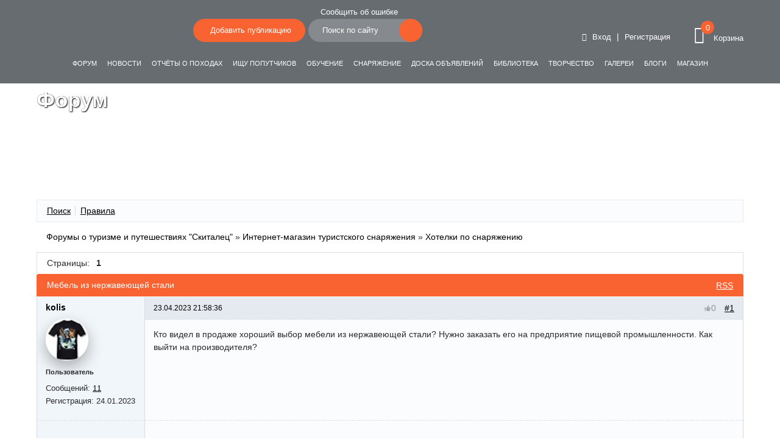

--- FILE ---
content_type: text/html; charset=UTF-8
request_url: https://skitalets.ru/forum/forum22/33202-mebel-iz-nerzhaveyushchey-stali
body_size: 16999
content:
<!DOCTYPE html>
<html>

<head>

	<meta charset="utf-8">
	<!-- <base href="/"> -->

	<title>Мебель из нержавеющей стали</title>
		<meta http-equiv="X-UA-Compatible" content="IE=edge">
	<meta name="viewport" content="width=device-width, initial-scale=1, maximum-scale=1">
	<meta name="theme-color" content="#F96332">

	<!--<meta property="og:image" content="path/to/image.jpg">-->
	<link rel="icon" href="/favicon.ico">
	<link rel="apple-touch-icon" sizes="180x180" href="img/favicon/apple-touch-icon-180x180.png">
			<meta http-equiv="Content-Type" content="text/html; charset=UTF-8" />
<meta name="keywords" content="форум, туристический форум, форум путешественников, речной форум, морской форум, туризм в россии, отзывы туристов, туризм форум, советы туристам, советы путешественникам, самостоятельные путешествия, туристские ресурсы" />
<meta name="description" content="Кто видел в продаже хороший выбор мебели из нержавеющей стали? Нужно заказать его на предприятие пищевой промышленности. Как..." />
<link href="/bitrix/js/main/core/css/core.min.css?15690827182854" type="text/css" rel="stylesheet" />

<script type="text/javascript" data-skip-moving="true">(function(w, d, n) {var cl = "bx-core";var ht = d.documentElement;var htc = ht ? ht.className : undefined;if (htc === undefined || htc.indexOf(cl) !== -1){return;}var ua = n.userAgent;if (/(iPad;)|(iPhone;)/i.test(ua)){cl += " bx-ios";}else if (/Android/i.test(ua)){cl += " bx-android";}cl += (/(ipad|iphone|android|mobile|touch)/i.test(ua) ? " bx-touch" : " bx-no-touch");cl += w.devicePixelRatio && w.devicePixelRatio >= 2? " bx-retina": " bx-no-retina";var ieVersion = -1;if (/AppleWebKit/.test(ua)){cl += " bx-chrome";}else if ((ieVersion = getIeVersion()) > 0){cl += " bx-ie bx-ie" + ieVersion;if (ieVersion > 7 && ieVersion < 10 && !isDoctype()){cl += " bx-quirks";}}else if (/Opera/.test(ua)){cl += " bx-opera";}else if (/Gecko/.test(ua)){cl += " bx-firefox";}if (/Macintosh/i.test(ua)){cl += " bx-mac";}ht.className = htc ? htc + " " + cl : cl;function isDoctype(){if (d.compatMode){return d.compatMode == "CSS1Compat";}return d.documentElement && d.documentElement.clientHeight;}function getIeVersion(){if (/Opera/i.test(ua) || /Webkit/i.test(ua) || /Firefox/i.test(ua) || /Chrome/i.test(ua)){return -1;}var rv = -1;if (!!(w.MSStream) && !(w.ActiveXObject) && ("ActiveXObject" in w)){rv = 11;}else if (!!d.documentMode && d.documentMode >= 10){rv = 10;}else if (!!d.documentMode && d.documentMode >= 9){rv = 9;}else if (d.attachEvent && !/Opera/.test(ua)){rv = 8;}if (rv == -1 || rv == 8){var re;if (n.appName == "Microsoft Internet Explorer"){re = new RegExp("MSIE ([0-9]+[\.0-9]*)");if (re.exec(ua) != null){rv = parseFloat(RegExp.$1);}}else if (n.appName == "Netscape"){rv = 11;re = new RegExp("Trident/.*rv:([0-9]+[\.0-9]*)");if (re.exec(ua) != null){rv = parseFloat(RegExp.$1);}}}return rv;}})(window, document, navigator);</script>


<link href="/bitrix/js/ui/fonts/opensans/ui.font.opensans.min.css?15690827201861" type="text/css"  rel="stylesheet" />
<link href="/bitrix/js/main/popup/dist/main.popup.bundle.min.css?161063520323520" type="text/css"  rel="stylesheet" />
<link href="/bitrix/js/main/loader/dist/loader.bundle.min.css?16106227332029" type="text/css"  rel="stylesheet" />
<link href="/bitrix/js/main/core/css/core_viewer.min.css?156908271857920" type="text/css"  rel="stylesheet" />
<link href="/bitrix/css/main/system.auth/flat/style.min.css?15690826355404" type="text/css"  rel="stylesheet" />
<link href="/bitrix/cache/css/s1/skitalets/page_0996818c94d66daa985d2826270e7f8a/page_0996818c94d66daa985d2826270e7f8a_v1.css?161643067761859" type="text/css"  rel="stylesheet" />
<link href="/bitrix/cache/css/s1/skitalets/template_849ec6b99ba995e99abcb5054d9203cc/template_849ec6b99ba995e99abcb5054d9203cc_v1.css?1616430642560190" type="text/css"  data-template-style="true" rel="stylesheet" />







<link href="https://skitalets.ru/forum/forum22/33202-mebel-iz-nerzhaveyushchey-stali" rel="canonical" />
<link rel="alternate" type="application/rss+xml" href="/forum/rss/rss2/topic/33202/" />



	<style>
		#bx-panel {
			z-index: 1050 !important;
		}
	</style>
</head>

<body class="h-100">
	<div id="panel">
			</div>
	<div id="page-container" class="container-fluid pr-0 pl-0 h-100 d-flex flex-column">
		<nav class="navbar fixed-top navbar-transparent">
			<div class="container-fluid pr-0 pl-0 align-items-end">
				<button id="menu-icon" class="hamburger hamburger--slider" type="button">
					<span class="hamburger-box">
						<span class="hamburger-inner"></span>
					</span>
				</button>

				<div class="logo">
					<a href="/"><img src="/local/assets/img/logo-w.png" alt=""></a>
				</div>

				
<ul class="navbar-nav">
		<li class="nav-item selected"><a class="nav-link" href="/forum/">Форум</a></li>
		<li class="nav-item selected"><a class="nav-link" href="/news/">Новости</a></li>
		<li class="nav-item selected"><a class="nav-link" href="/tourism-types/">Отчёты о походах</a></li>
		<li class="nav-item selected"><a class="nav-link" href="/go-on-trip/">Ищу попутчиков</a></li>
		<li class="nav-item selected"><a class="nav-link" href="/training/">Обучение</a></li>
		<li class="nav-item selected"><a class="nav-link" href="/equipment/">Снаряжение</a></li>
		<li class="nav-item selected"><a class="nav-link" href="/ads/">Доска объявлений</a></li>
		<li class="nav-item selected"><a class="nav-link" href="/information/">Библиотека</a></li>
		<li class="nav-item selected"><a class="nav-link" href="/creativity/">Творчество</a></li>
		<li class="nav-item selected"><a class="nav-link" href="/galleries/">Галереи</a></li>
		<li class="nav-item selected"><a class="nav-link" href="/blogs/">Блоги</a></li>
		<li class="nav-item selected"><a class="nav-link" href="/shop/">Магазин</a></li>
	</ul>

				<div class="nav-buttons d-flex flex-row align-items-end">
					                        <a href="#" data-toggle="modal" data-target="#auth">
                            <div class="btn btn-main btn-round add-post"><img src="/local/assets/img/icons/plus-w.svg" alt="">Добавить публикацию</div>
                        </a>
                    					<div class="top-search">
						<div class="bug-report"><a href="#" data-toggle="modal" data-target="#MessError">Сообщить об ошибке</a></div>
							<form action="/search/index.php">
		<input type="text" name="q" value="" class="btn btn-round" placeholder="Поиск по сайту" maxlength="50" />
		<button name="s" class="btn btn-main btn-icon btn-round"><img src="/local/assets/img/icons/search-icon.svg" alt=""></button>
	</form>
					</div>
				</div>
				<div class="tools d-flex flex-column align-items-end">
					<div class="auth-top-link"><a class="btn btn-main btn-icon btn-round" data-toggle="modal" data-target="#auth" ><i class="icon-user1"></i></a></div>
					<div class="profile">
													<a href="#" class="add-auth" data-toggle="modal" data-target="#auth"><i class="icon-arrow44"></i> Вход</a>
							<span>|</span>
							<a href="#" class="add-reg" data-toggle="modal" data-target="#reg">Регистрация</a>
											</div>
										<div class="cart" id="bx_basketFKauiI">
<!--'start_frame_cache_bx_basketFKauiI'--><a href="/personal/cart/">
		<span class="cart-icon">
			<i class="icon-cart3"></i>
			<span class="num-cart"><div class="bx-hdr-profile">

	<div class="bx-basket-block">
	0	</div>
</div></span>
		</span>
		<span class="cart-title">Корзина</span>
	</a>

<!--'end_frame_cache_bx_basketFKauiI'--></div>
				</div>

			</div>
		</nav>
		<div class="wrapper">
			<!-- PAGE_WRAPPER --><div class="page-header">
	<div class="page-header-image" data-parallax="true" style="background-image:url('/local/assets/img/banners/b13-2x.jpg');"></div>
	<div class="limiter">
		<div class="brand">
			<h1>Форум</h1>
		</div>

	</div>
</div>
<div class="main">
	<div class="limiter">
		<div class="container-fluid">
			<div class="row">

				<section class="forum-section">
					<div class="forum-info-box forum-menu-box">
	<div class="forum-info-box-inner">
		<span class="forum-menu-item forum-menu-item-first forum-menu-search"><noindex><a href="/forum/search/" rel="nofollow"><span>Поиск</span></a></noindex>&nbsp;</span>
		<span class="forum-menu-item forum-menu-item-last forum-menu-rules"><a href="/forum/rules/"><span>Правила</span></a>&nbsp;</span>
	</div>
</div>
<div class="forum-breadcrumb forum-breadcrumb-top"><span class="forum-crumb-item forum-crumb-first"><a href="/forum/" title="Форумы о туризме и путешествиях &quot;Скиталец&quot;">Форумы о туризме и путешествиях &quot;Скиталец&quot;</a></span> <span class="forum-crumb-item"> <span>&raquo;&nbsp;</span><a href="/forum/group5/" title="Интернет-магазин туристского снаряжения">Интернет-магазин туристского снаряжения</a></span> <span class="forum-crumb-item"> <span>&raquo;&nbsp;</span><a href="/forum/forum22/" title="Хотелки по снаряжению">Хотелки по снаряжению</a></span></div>	<div class="forum-navigation-box forum-navigation-top">
		<div class="forum-page-navigation">
				<span class="forum-page-title">Страницы:</span>
		<span class="forum-page-first forum-page-current">1</span>
		</div>
				<div class="forum-clear-float"></div>
	</div>
	<div class="forum-header-box">
			<div class="forum-header-options">
			<span class="forum-option-feed"><noindex><a rel="nofollow" href="/forum/rss/rss2/topic/33202/" onclick="window.location = '/forum/rss/default/topic/33202/';
								return false;">RSS</a></noindex></span>		</div>
		<div class="forum-header-title"><span>
				Мебель из нержавеющей стали			</span></div>
		</div>

<div class="forum-block-container">
	<div class="forum-block-outer">
		<!--FORUM_INNER--><div class="forum-block-inner">
			<!--MSG_498073-->
<table cellspacing="0" border="0" class="forum-post-table forum-post-first forum-post-odd " id="message_block_498073" bx-author-name="kolis" bx-author-id="7386">
	<tbody>
		<tr>
			<td class="forum-cell-user">
				<span style='position:absolute;'><a  id="message498073">&nbsp;</a></span>				<div class="forum-user-info">
											<div class="forum-user-name"><noindex><a rel="nofollow" href="/forum/user/7386/" title="Профиль пользователя">kolis</a></noindex></div>
													<div class="forum-user-avatar img-raised" style="background-image: url(/upload/forum/avatar/b21/b21e4fe9d39f5be6a3a92c7c82fd9980.jpg)">
								<a href="/forum/user/7386/"></a>
															</div>
													<div class="forum-user-status forum-user-user-status"><span>Пользователь</span></div>
											<div class="forum-user-additional">
													<span>Сообщений: <span><noindex><a rel="nofollow" href="/forum/user/7386/post/all/">11</a></noindex></span></span>
														<span>Регистрация: <span>24.01.2023</span></span>
												</div>
									</div>
			</td>
			<td class="forum-cell-post">
				<div class="forum-post-date">
					<div class="forum-post-number"><noindex><a rel="nofollow" href="/forum/messages/forum22/message498073/33202-mebel-iz-nerzhaveyushchey-stali#message498073" onclick="prompt(this.title + ' [' + this.innerHTML + ']', (location.protocol + '//' + location.host + this.getAttribute('href'))); return false;" title="Ссылка на это сообщение">#1</a></noindex></div>
											<div class="forum-post-rating">
							<span class="ilike-light"><span class="bx-ilike-button bx-ilike-button-disable" id="bx-ilike-button-FORUM_TOPIC-33202-1769613598"><span class="bx-ilike-right-wrap "><span class="bx-ilike-right">0</span></span><span class="bx-ilike-left-wrap" title="Только авторизованные пользователи могут участвовать в голосовании"></span></span><span class="bx-ilike-wrap-block" id="bx-ilike-popup-cont-FORUM_TOPIC-33202-1769613598" style="display:none;"><span class="bx-ilike-popup"><span class="bx-ilike-wait"></span></span></span></span>
						</div>
										<span>23.04.2023 21:58:36</span>
				</div>
				<div class="forum-post-entry">
					<div class="forum-post-text" id="message_text_498073">Кто видел в продаже хороший выбор мебели из нержавеющей стали? Нужно заказать его на предприятие пищевой промышленности. Как выйти на производителя?</div>
									</div>
							</td>
		</tr>
		<tr>
			<td class="forum-cell-contact">
				<div class="forum-contact-links">
											&nbsp;
										</div>
			</td>
			<td class="forum-cell-actions">
				<div class="forum-action-links">
					&nbsp;				</div>
			</td>
		</tr>
	</tbody>
		</table><!--MSG_END_498073-->
	<!--MSG_498074-->
<table cellspacing="0" border="0" class="forum-post-table forum-post-even " id="message_block_498074" bx-author-name="Sam" bx-author-id="7412">
	<tbody>
		<tr>
			<td class="forum-cell-user">
				<span style='position:absolute;'><a  id="message498074">&nbsp;</a></span>				<div class="forum-user-info">
											<div class="forum-user-name"><noindex><a rel="nofollow" href="/forum/user/7412/" title="Профиль пользователя">Sam</a></noindex></div>
						
							<div class="forum-user-avatar img-raised" style="background-image: url(/local/assets/img/logo-minimal350.png)">
								<a href="/forum/user/7412/"></a>
															</div>

																			<div class="forum-user-status forum-user-user-status"><span>Пользователь</span></div>
											<div class="forum-user-additional">
													<span>Сообщений: <span><noindex><a rel="nofollow" href="/forum/user/7412/post/all/">13</a></noindex></span></span>
														<span>Регистрация: <span>10.02.2023</span></span>
												</div>
									</div>
			</td>
			<td class="forum-cell-post">
				<div class="forum-post-date">
					<div class="forum-post-number"><noindex><a rel="nofollow" href="/forum/messages/forum22/message498074/33202-mebel-iz-nerzhaveyushchey-stali#message498074" onclick="prompt(this.title + ' [' + this.innerHTML + ']', (location.protocol + '//' + location.host + this.getAttribute('href'))); return false;" title="Ссылка на это сообщение">#2</a></noindex></div>
											<div class="forum-post-rating">
							<span class="ilike-light"><span class="bx-ilike-button bx-ilike-button-disable" id="bx-ilike-button-FORUM_POST-498074-1769613754"><span class="bx-ilike-right-wrap "><span class="bx-ilike-right">0</span></span><span class="bx-ilike-left-wrap" title="Только авторизованные пользователи могут участвовать в голосовании"></span></span><span class="bx-ilike-wrap-block" id="bx-ilike-popup-cont-FORUM_POST-498074-1769613754" style="display:none;"><span class="bx-ilike-popup"><span class="bx-ilike-wait"></span></span></span></span>
						</div>
										<span>23.04.2023 23:28:23</span>
				</div>
				<div class="forum-post-entry">
					<div class="forum-post-text" id="message_text_498074">Найти варианты для заказа мебели из нержавеющей стали можно у компании Профсейв. Есть как стандартные варианты так и возможность изготовить мебель на заказ</div>
									</div>
							</td>
		</tr>
		<tr>
			<td class="forum-cell-contact">
				<div class="forum-contact-links">
											&nbsp;
										</div>
			</td>
			<td class="forum-cell-actions">
				<div class="forum-action-links">
					&nbsp;				</div>
			</td>
		</tr>
	</tbody>
		</table><!--MSG_END_498074-->
	<!--MSG_498075-->
<table cellspacing="0" border="0" class="forum-post-table forum-post-last forum-post-odd " id="message_block_498075" bx-author-name="Hummid" bx-author-id="7391">
	<tbody>
		<tr>
			<td class="forum-cell-user">
				<span style='position:absolute;'><a  id="message498075">&nbsp;</a></span>				<div class="forum-user-info">
											<div class="forum-user-name"><noindex><a rel="nofollow" href="/forum/user/7391/" title="Профиль пользователя">Hummid</a></noindex></div>
													<div class="forum-user-avatar img-raised" style="background-image: url(/upload/forum/avatar/b4e/b4edf1059b81cbc302634bcbfc31b652.jpg)">
								<a href="/forum/user/7391/"></a>
															</div>
													<div class="forum-user-status forum-user-user-status"><span>Пользователь</span></div>
											<div class="forum-user-additional">
													<span>Сообщений: <span><noindex><a rel="nofollow" href="/forum/user/7391/post/all/">13</a></noindex></span></span>
														<span>Регистрация: <span>27.01.2023</span></span>
												</div>
									</div>
			</td>
			<td class="forum-cell-post">
				<div class="forum-post-date">
					<div class="forum-post-number"><noindex><a rel="nofollow" href="/forum/messages/forum22/message498075/33202-mebel-iz-nerzhaveyushchey-stali#message498075" onclick="prompt(this.title + ' [' + this.innerHTML + ']', (location.protocol + '//' + location.host + this.getAttribute('href'))); return false;" title="Ссылка на это сообщение">#3</a></noindex></div>
											<div class="forum-post-rating">
							<span class="ilike-light"><span class="bx-ilike-button bx-ilike-button-disable" id="bx-ilike-button-FORUM_POST-498075-1769613576"><span class="bx-ilike-right-wrap "><span class="bx-ilike-right">0</span></span><span class="bx-ilike-left-wrap" title="Только авторизованные пользователи могут участвовать в голосовании"></span></span><span class="bx-ilike-wrap-block" id="bx-ilike-popup-cont-FORUM_POST-498075-1769613576" style="display:none;"><span class="bx-ilike-popup"><span class="bx-ilike-wait"></span></span></span></span>
						</div>
										<span>23.04.2023 23:40:47</span>
				</div>
				<div class="forum-post-entry">
					<div class="forum-post-text" id="message_text_498075">Большой ассортимент мебели из нержавеющей стали есть на сайте компании ЧИСТОЗОР <noindex><a href="https://chistozor.ru/nasha-produkcziya/oborudovanie-dlya-pishhevoj-promyishlennosti/mebel-iz-nerzhaveyushhej-stali/" target="_blank" rel="nofollow">https://chistozor.ru/nasha-produkcziya/oborudovanie-dlya-pishhevoj-promyishlennosti/mebel-iz-nerzhav...</a></noindex> Эта компания на рынке уже много лет, поэтому смело можно пользоваться ее услугами. Цены напрямую от производителя. На все товары есть гарантия и сертификаты качества</div>
									</div>
							</td>
		</tr>
		<tr>
			<td class="forum-cell-contact">
				<div class="forum-contact-links">
											&nbsp;
										</div>
			</td>
			<td class="forum-cell-actions">
				<div class="forum-action-links">
					&nbsp;				</div>
			</td>
		</tr>
	</tbody>
						<tfoot>
						<tr>
							<td colspan="5" class="forum-column-footer">
								<div class="forum-footer-inner">										&nbsp;
									</div>
							</td>
						</tr>
					</tfoot>
										</table><!--MSG_END_498075-->
							</div><!--FORUM_INNER_END-->
	</div>
</div>
	<div class="forum-navigation-box forum-navigation-bottom">
		<div class="forum-page-navigation">
				<span class="forum-page-title">Страницы:</span>
		<span class="forum-page-first forum-page-current">1</span>
		</div>
				<div class="forum-clear-float"></div>
	</div>

	<div class='forum_post_form'></div>
				</section>

			</div>
		</div>
	</div>
</div>

 </div>
<!--END WRAPPER-->

<!-- Footer -->
<footer class="d-flex justify-content-center mt-auto page-footer">
    <div class="limiter">
        <div class="container-fluid">
            <div class="row">
                <div class="col-xl-12">
                    <div class="row justify-content-between align-items-end">
                        <div class="col-xxl-9 col-xl-12">
                            <div class="logo">
                                <a href="/"><img src="/local/assets/img/logo-w.png" alt=""></a>
                            </div>
                            <h6>О портале</h6>
                            <p>
                                Туристический портал «Скиталец» создан любителями путешествовать. <br>
                                Здесь вы найдете много интересных статей, отчетов о походах, море фотографий, <br>
                                стихов и заметок об интересных и необычных приключениях.
                            </p>
                        </div>
                        <div class="col-xxl-3 col-xl-12 text-right">
                            <ul class="social">
                                <li><a href="#"><i class="fab fa-facebook-square"></i></a></li>
                                <li><a href="#"><i class="fab fa-vk"></i></a></li>
                                <li><a href="#"><i class="fab fa-instagram"></i></a></li>
                            </ul>
                            <div class="copy">© 2002-2026 ООО «Скиталец»</div>
                        </div>
                    </div>
                </div>
                <div class="col-xl-12">
                    <nav class="footer-nav">
                        
<ul>
		<li><a href="/forum/">Форум</a></li>
		<li><a href="/news/">Новости</a></li>
		<li><a href="/tourism-types/">Виды туризма</a></li>
		<li><a href="/go-on-trip/">Пойти в поход</a></li>
		<li><a href="/training/">Обучение</a></li>
		<li><a href="/equipment/">Снаряжение</a></li>
		<li><a href="/ads/">Объявления</a></li>
		<li><a href="/information/">Полезное</a></li>
		<li><a href="/creativity/">Творчество</a></li>
		<li><a href="/galleries/">Галереи</a></li>
		<li><a href="/blogs/">Блоги</a></li>
		<li><a href="/about/">О портале</a></li>
	</ul>
                    </nav>
                </div>
            </div>
        </div>
    </div>


</footer>
<!-- END Footer -->
</div>
<!-- END Page Container -->
<div class="modal fade bd-example-modal-lg" id="MessError" tabindex="-1" role="dialog" aria-labelledby="mess-err" aria-hidden="true">
    <div class="modal-dialog modal-lg modal-dialog-centered" role="document">
        <div class="modal-content">
            <div class="modal-header btn-main border-0">
                <h5 class="modal-title">Сообщить об ошибке</h5>
                <button type="button" class="close" data-dismiss="modal" aria-label="Close">
                    <span aria-hidden="true">&times;</span>
                </button>
            </div>
            <div class="modal-body pb-0">
                
<p><font class="errortext">Веб-форма не найдена.</font></p></div>
        </div>
    </div>
</div>
<div class="modal fade bd-example-modal-lg" id="MessErrorSuccess" tabindex="-1" role="dialog" aria-labelledby="mess-err" aria-hidden="true">
    <div class="modal-dialog modal-lg modal-dialog-centered" role="document">
        <div class="modal-content">
            <div class="modal-header btn-main border-0">
                <h5 class="modal-title">Сообщить об ошибке</h5>
                <button type="button" class="close" data-dismiss="modal" aria-label="Close">
                    <span aria-hidden="true">&times;</span>
                </button>
            </div>
            <div class="modal-body pb-5">
                Благодарим Вас за помощь. Ваше сообщение принято
            </div>
        </div>
    </div>
</div>
<div class="modal fade bd-example-modal-lg" id="auth" tabindex="-1" role="dialog" aria-labelledby="add-auth" aria-hidden="true">
	<div class="modal-dialog modal-lg modal-dialog-centered" role="document">
		<div class="modal-content">
			<div class="modal-header btn-main border-0">
				<h5 class="modal-title">Авторизация</h5>
				<button type="button" class="close" data-dismiss="modal" aria-label="Close">
					<span aria-hidden="true">&times;</span>
				</button>
			</div>
			<form name="system_auth_form6zOYVN" method="post" target="_top" action="/forum/forum22/33202-mebel-iz-nerzhaveyushchey-stali">
				<div class="modal-body pb-0">
																							<input type="hidden" name="backurl" value="/forum/forum22/33202-mebel-iz-nerzhaveyushchey-stali" />
																		<input type="hidden" name="AUTH_FORM" value="Y" />
						<input type="hidden" name="TYPE" value="AUTH" />
						<div class="form-group row">
							<label for="login" class="col-sm-4 col-form-label">Ваш Логин</label>
							<div class="col-sm-8">
								<input type="text" name="USER_LOGIN" value="" class="form-control" id="login" placeholder="Логин" required="" />
															</div>
						</div>
						<div class="form-group row">
							<label for="passAdd" class="col-sm-4 col-form-label">Пароль</label>
							<div class="col-sm-8">
								<input type="password" name="USER_PASSWORD" class="form-control" placeholder="Пароль" required="" autocomplete="off" />
								
							</div>
						</div>



													<div class="form-check text-right">
								<input type="checkbox" id="USER_REMEMBER_frm" name="USER_REMEMBER" value="Y" checked />
								<label for="USER_REMEMBER_frm" title="Запомнить меня на этом компьютере">Запомнить меня							</div>
																		<div class="form-group text-right">
							<noindex><a href="#" rel="nofollow" data-toggle="modal" data-target="#forgotpssw">Забыли свой пароль?</a></noindex>
						</div>
						

															</div>
				<div class="modal-footer">
					<button type="button" class="btn btn-secondary" data-dismiss="modal">Отмена</button>
					<input type="submit" name="Login" class="btn btn-main" value="Отправить" />

				</div>
			</form>
		</div>
	</div>
</div><div class="modal fade bd-example-modal-lg" id="forgotpssw" tabindex="-1" role="dialog" aria-labelledby="forgotpssw" aria-hidden="true">
    <div class="modal-dialog modal-lg modal-dialog-centered" role="document">
        <div class="modal-content">
            <div class="modal-header btn-main border-0">
                <h5 class="modal-title">Забыли пароль?</h5>
                <button type="button" class="close" data-dismiss="modal" aria-label="Close">
                    <span aria-hidden="true">&times;</span>
                </button>
            </div>

            
<div class="modal-body pb-0">

	
	<h3 class="bx-title">Выслать контрольную строку</h3>

	<p class="bx-authform-content-container">Если вы забыли пароль, введите логин или E-Mail. Контрольная строка для смены пароля, а также ваши регистрационные данные, будут высланы вам по E-Mail.</p>

	<form name="bform" method="post" target="_top" action="/forum/forum22/33202-mebel-iz-nerzhaveyushchey-stali">

		<div class="form-group row">
			<label for="login" class="col-sm-4 col-form-label">Ваш Логин</label>
			<div class="col-sm-8">
				<input type="text" class="form-control" name="USER_LOGIN" maxlength="255" value="" />
			</div>
			<div class="col-sm-12"><span class="login-label">или</span></div>
		</div>
		<div class="form-group row">
			<label for="login" class="col-sm-4 col-form-label">E-Mail</label>
			<div class="col-sm-8">
				<input type="text" class="form-control"  name="USER_EMAIL" maxlength="255" value="" />
			</div>
		</div>
					<div class="form-group ">
				<input type="hidden" name="captcha_sid" value="014d9da9b30b77a21b90c36cdc82e319" />
				<div class="bx-authform-formgroup-container dbg_captha">
					<div class="bx-authform-label-container">
						Введите слово на картинке					</div>
					<div class="bx-captcha"><img src="/bitrix/tools/captcha.php?captcha_sid=014d9da9b30b77a21b90c36cdc82e319" width="180" height="40" alt="CAPTCHA" /></div>
					<div class="bx-authform-input-container">
						<input type="text" class="form-control" name="captcha_word" maxlength="50" value="" autocomplete="off" />
					</div>
				</div>
			</div>
		
		</div>

<div class="modal-footer">
	<button type="button" class="btn btn-secondary" data-dismiss="modal">Отмена</button>
	<input type="submit" class="btn btn-main" name="AUTH_ACTION" value="Выслать" />
</div>
</form>


        </div>
    </div>
</div>
    <div class="modal fade bd-example-modal-lg" id="reg" tabindex="-1" role="dialog" aria-labelledby="add-reg" aria-hidden="true">
        <div class="modal-dialog modal-lg modal-dialog-centered" role="document">
            <div class="modal-content">
                <div class="modal-header btn-main border-0">
                    <h5 class="modal-title">Регистрация</h5>
                    <button type="button" class="close" data-dismiss="modal" aria-label="Close">
                        <span aria-hidden="true">&times;</span>
                    </button>
                </div>
                <div class="modal-body pb-0">
                    <div class="error-show"></div>
                    <form action="#" id="reg-form" method="post">
                        <div class="form-group row">
                            <label for="regNameAdd" class="col-sm-4 col-form-label">Ваше Имя</label>
                            <div class="col-sm-8">
                                <input type="text" name="addName" class="form-control" id="regNameAdd" placeholder="Имя" required="">
                            </div>
                        </div>
                        <div class="form-group row">
                            <label for="regSurNameAdd" class="col-sm-4 col-form-label">Ваша Фамилия</label>
                            <div class="col-sm-8">
                                <input type="text" name="addSurName" class="form-control" id="regSurNameAdd" placeholder="Фамилия" required="">
                            </div>
                        </div>
                        <div class="form-group row">
                            <label for="login" class="col-sm-4 col-form-label">Ваш Логин (минимум 3 символа)</label>
                            <div class="col-sm-8">
                                <input type="text" name="login" class="form-control" id="loginReg" placeholder="Логин" required="">
                            </div>
                        </div>
                        <div class="form-group row">
                            <label for="firstPassAdd" class="col-sm-4 col-form-label">Пароль</label>
                            <div class="col-sm-8">
                                <input type="password" name="firstPass" class="form-control" id="firstPassAdd" rows="3" placeholder="Пароль" required="">
                            </div>
                        </div>
                        <div class="form-group row">
                            <label for="confPassAdd" class="col-sm-4 col-form-label">Подтверждение пароля</label>
                            <div class="col-sm-8">
                                <input type="password" name="confPass" class="form-control" id="confPassAdd" rows="3" placeholder="Подтверждение пароля" required="">
                            </div>
                        </div>
                        <div class="form-group row">
                            <label for="emailNameAdd" class="col-sm-4 col-form-label">Ваша почта</label>
                            <div class="col-sm-8">
                                <input type="email" name="emailAdd" class="form-control" id="emailNameAdd" placeholder="E-mail" required="">
                            </div>
                        </div>
                        <div class="form-group row">
                            <label for="formGroupExampleInput" class="col-sm-4 col-form-label">Текст с картинки</label>
                            <div class="col-sm-8">
                                <div class="capcja_div">
                                    <div class="capchatext">
                                                                                <input type="text" class="form-control" id="my_captcha_word" name="captcha_word">
                                        <input type="hidden" name="captcha_sid" class="captcha_sid" id="my_captcha_sid" value="01a5d2e3e748ce5d99f7da383475bfda">
                                    </div>
                                    <div class="capcha_img">
                                        <img class="reg_captcha" src="/bitrix/tools/captcha.php?captcha_sid=01a5d2e3e748ce5d99f7da383475bfda" width="160" height="40" alt="CAPTCHA" />
                                    </div>
                                    <div class="capcha_button">
                                        <button type="button" class="btn btn-lg capcha-button"></button>
                                    </div>
                                </div>
                            </div>
                        </div>
                    </form>
                </div>
                <div class="modal-footer">
                    <button type="button" class="btn btn-secondary" data-dismiss="modal">Отмена</button>
                    <input type="submit" id="submitReg" class="btn btn-main" onclick="regUser(this)" value="Отправить">
                </div>
            </div>
        </div>
    </div>

    <div class="modal fade" id="reg_success" tabindex="-1" role="dialog" aria-labelledby="reg_success" aria-hidden="true">
        <div class="modal-dialog modal-dialog-centered" role="document">
            <div class="modal-content">
                <div class="modal-header btn-main border-0">
                    <h5 class="modal-title" id="exampleModalLabel">Успешная регистрация</h5>
                    <button type="button" class="close" data-dismiss="modal" aria-label="Close">
                        <span aria-hidden="true">&times;</span>
                    </button>
                </div>
                <div class="modal-body">
                    <div>
                        Вы успешно зарегестрировались
                    </div>
                </div>
                <div class="modal-footer">
                    <button type="button" class="btn btn-secondary" data-dismiss="modal">Закрыть</button>
                </div>
            </div>
        </div>
    </div>
        <div id="slideMenu">
        <a href="#" id="closeMobileMenu"><img src="/local/assets/img/icons/cancel.svg" alt=""></a>
        <div class="nav-heading">Меню</div>
        <div class="mobile-btns">
            <a href="/personal/lk//publications/add">
                <div class="btn btn-main btn-round add-post">
                    <img src="/local/assets/img/icons/plus-w.svg" alt="">Добавить публикацию
                </div>
            </a>
            <div class="top-search">
                	<form action="/search/index.php">
		<input type="text" name="q" value="" class="btn btn-round" placeholder="Поиск по сайту" maxlength="50" />
		<button name="s" class="btn btn-main btn-icon btn-round"><img src="/local/assets/img/icons/search-icon.svg" alt=""></button>
	</form>
                <div class="bug-report"><a href="#" data-toggle="modal" data-target="#MessError" onclick="$('#slideMenu').toggle('slide');">Сообщить об ошибке</a></div>
            </div>
        </div>
<!--Array
(
)
-->
        <ul class="mobile-nav">
		<li class="nav-item"><a class="nav-link" href="/forum/">Форум</a></li>
		<li class="nav-item"><a class="nav-link" href="/news/">Новости</a></li>
		<li class="nav-item"><a class="nav-link" href="/tourism-types/">Отчёты о походах</a></li>
		<li class="nav-item"><a class="nav-link" href="/go-on-trip/">Ищу попутчиков</a></li>
		<li class="nav-item"><a class="nav-link" href="/training/">Обучение</a></li>
		<li class="nav-item"><a class="nav-link" href="/equipment/">Снаряжение</a></li>
		<li class="nav-item"><a class="nav-link" href="/ads/">Доска объявлений</a></li>
		<li class="nav-item"><a class="nav-link" href="/information/">Библиотека</a></li>
		<li class="nav-item"><a class="nav-link" href="/creativity/">Творчество</a></li>
		<li class="nav-item"><a class="nav-link" href="/galleries/">Галереи</a></li>
		<li class="nav-item"><a class="nav-link" href="/blogs/">Блоги</a></li>
		<li class="nav-item"><a class="nav-link" href="/shop/">Магазин</a></li>
		<li class="nav-item"><a class="nav-link" href="/about">О портале</a></li>
</ul>
        <!-- Yandex.Metrika counter -->
                <noscript><div><img src="https://mc.yandex.ru/watch/53167357" style="position:absolute; left:-9999px;" alt="" /></div></noscript>
        <!-- /Yandex.Metrika counter -->
        
        <!-- Global site tag (gtag.js) - Google Analytics -->
        <!--        -->
                                        <script type="text/javascript">if(!window.BX)window.BX={};if(!window.BX.message)window.BX.message=function(mess){if(typeof mess==='object'){for(let i in mess) {BX.message[i]=mess[i];} return true;}};</script>
<script type="text/javascript">(window.BX||top.BX).message({'JS_CORE_LOADING':'Загрузка...','JS_CORE_NO_DATA':'- Нет данных -','JS_CORE_WINDOW_CLOSE':'Закрыть','JS_CORE_WINDOW_EXPAND':'Развернуть','JS_CORE_WINDOW_NARROW':'Свернуть в окно','JS_CORE_WINDOW_SAVE':'Сохранить','JS_CORE_WINDOW_CANCEL':'Отменить','JS_CORE_WINDOW_CONTINUE':'Продолжить','JS_CORE_H':'ч','JS_CORE_M':'м','JS_CORE_S':'с','JSADM_AI_HIDE_EXTRA':'Скрыть лишние','JSADM_AI_ALL_NOTIF':'Показать все','JSADM_AUTH_REQ':'Требуется авторизация!','JS_CORE_WINDOW_AUTH':'Войти','JS_CORE_IMAGE_FULL':'Полный размер'});</script><script type="text/javascript" src="/bitrix/js/main/core/core.min.js?1610635213252123"></script><script>BX.setJSList(['/bitrix/js/main/core/core_ajax.js','/bitrix/js/main/core/core_promise.js','/bitrix/js/main/polyfill/promise/js/promise.js','/bitrix/js/main/loadext/loadext.js','/bitrix/js/main/loadext/extension.js','/bitrix/js/main/polyfill/promise/js/promise.js','/bitrix/js/main/polyfill/find/js/find.js','/bitrix/js/main/polyfill/includes/js/includes.js','/bitrix/js/main/polyfill/matches/js/matches.js','/bitrix/js/ui/polyfill/closest/js/closest.js','/bitrix/js/main/polyfill/fill/main.polyfill.fill.js','/bitrix/js/main/polyfill/find/js/find.js','/bitrix/js/main/polyfill/matches/js/matches.js','/bitrix/js/main/polyfill/core/dist/polyfill.bundle.js','/bitrix/js/main/core/core.js','/bitrix/js/main/polyfill/intersectionobserver/js/intersectionobserver.js','/bitrix/js/main/lazyload/dist/lazyload.bundle.js','/bitrix/js/main/polyfill/core/dist/polyfill.bundle.js','/bitrix/js/main/parambag/dist/parambag.bundle.js']);
BX.setCSSList(['/bitrix/js/main/core/css/core.css','/bitrix/js/main/lazyload/dist/lazyload.bundle.css','/bitrix/js/main/parambag/dist/parambag.bundle.css']);</script>
<script type="text/javascript">(window.BX||top.BX).message({'DISK_MYOFFICE':false});(window.BX||top.BX).message({'JS_CORE_VIEWER_DOWNLOAD':'Скачать','JS_CORE_VIEWER_EDIT':'Редактировать','JS_CORE_VIEWER_DESCR_AUTHOR':'Автор','JS_CORE_VIEWER_DESCR_LAST_MODIFY':'Последние изменения','JS_CORE_VIEWER_TOO_BIG_FOR_VIEW':'Файл слишком большой для просмотра','JS_CORE_VIEWER_OPEN_WITH_GVIEWER':'Открыть файл в Google Viewer','JS_CORE_VIEWER_IFRAME_DESCR_ERROR':'К сожалению, не удалось открыть документ.','JS_CORE_VIEWER_IFRAME_PROCESS_SAVE_DOC':'Сохранение документа','JS_CORE_VIEWER_IFRAME_UPLOAD_DOC_TO_GOOGLE':'Загрузка документа','JS_CORE_VIEWER_IFRAME_CONVERT_ACCEPT':'Конвертировать','JS_CORE_VIEWER_IFRAME_CONVERT_DECLINE':'Отменить','JS_CORE_VIEWER_IFRAME_CONVERT_TO_NEW_FORMAT':'Документ будет сконвертирован в docx, xls, pptx, так как имеет старый формат.','JS_CORE_VIEWER_IFRAME_DESCR_SAVE_DOC':'Сохранить документ?','JS_CORE_VIEWER_IFRAME_SAVE_DOC':'Сохранить','JS_CORE_VIEWER_IFRAME_DISCARD_DOC':'Отменить изменения','JS_CORE_VIEWER_IFRAME_CHOICE_SERVICE_EDIT':'Редактировать с помощью','JS_CORE_VIEWER_IFRAME_SET_DEFAULT_SERVICE_EDIT':'Использовать для всех файлов','JS_CORE_VIEWER_IFRAME_CHOICE_SERVICE_EDIT_ACCEPT':'Применить','JS_CORE_VIEWER_IFRAME_CHOICE_SERVICE_EDIT_DECLINE':'Отменить','JS_CORE_VIEWER_IFRAME_UPLOAD_NEW_VERSION_IN_COMMENT':'Загрузил новую версию файла','JS_CORE_VIEWER_SERVICE_GOOGLE_DRIVE':'Google Docs','JS_CORE_VIEWER_SERVICE_SKYDRIVE':'MS Office Online','JS_CORE_VIEWER_IFRAME_CANCEL':'Отмена','JS_CORE_VIEWER_IFRAME_DESCR_SAVE_DOC_F':'В одном из окон вы редактируете данный документ. Если вы завершили работу над документом, нажмите \"#SAVE_DOC#\", чтобы загрузить измененный файл на портал.','JS_CORE_VIEWER_SAVE':'Сохранить','JS_CORE_VIEWER_EDIT_IN_SERVICE':'Редактировать в #SERVICE#','JS_CORE_VIEWER_NOW_EDITING_IN_SERVICE':'Редактирование в #SERVICE#','JS_CORE_VIEWER_SAVE_TO_OWN_FILES':'Сохранить на Битрикс24.Диск','JS_CORE_VIEWER_DOWNLOAD_TO_PC':'Скачать на локальный компьютер','JS_CORE_VIEWER_GO_TO_FILE':'Перейти к файлу','JS_CORE_VIEWER_DESCR_SAVE_FILE_TO_OWN_FILES':'Файл #NAME# успешно сохранен<br>в папку \"Файлы\\Сохраненные\"','JS_CORE_VIEWER_DESCR_PROCESS_SAVE_FILE_TO_OWN_FILES':'Файл #NAME# сохраняется<br>на ваш \"Битрикс24.Диск\"','JS_CORE_VIEWER_HISTORY_ELEMENT':'История','JS_CORE_VIEWER_VIEW_ELEMENT':'Просмотреть','JS_CORE_VIEWER_THROUGH_VERSION':'Версия #NUMBER#','JS_CORE_VIEWER_THROUGH_LAST_VERSION':'Последняя версия','JS_CORE_VIEWER_DISABLE_EDIT_BY_PERM':'Автор не разрешил вам редактировать этот документ','JS_CORE_VIEWER_IFRAME_UPLOAD_NEW_VERSION_IN_COMMENT_F':'Загрузила новую версию файла','JS_CORE_VIEWER_IFRAME_UPLOAD_NEW_VERSION_IN_COMMENT_M':'Загрузил новую версию файла','JS_CORE_VIEWER_IFRAME_CONVERT_TO_NEW_FORMAT_EX':'Документ будет сконвертирован в формат #NEW_FORMAT#, так как текущий формат #OLD_FORMAT# является устаревшим.','JS_CORE_VIEWER_CONVERT_TITLE':'Конвертировать в #NEW_FORMAT#?','JS_CORE_VIEWER_CREATE_IN_SERVICE':'Создать с помощью #SERVICE#','JS_CORE_VIEWER_NOW_CREATING_IN_SERVICE':'Создание документа в #SERVICE#','JS_CORE_VIEWER_SAVE_AS':'Сохранить как','JS_CORE_VIEWER_CREATE_DESCR_SAVE_DOC_F':'В одном из окон вы создаете новый документ. Если вы завершили работу над документом, нажмите \"#SAVE_AS_DOC#\", чтобы перейти к добавлению документа на портал.','JS_CORE_VIEWER_NOW_DOWNLOAD_FROM_SERVICE':'Загрузка документа из #SERVICE#','JS_CORE_VIEWER_EDIT_IN_LOCAL_SERVICE':'Редактировать на моём компьютере','JS_CORE_VIEWER_EDIT_IN_LOCAL_SERVICE_SHORT':'Редактировать на #SERVICE#','JS_CORE_VIEWER_SERVICE_LOCAL':'моём компьютере','JS_CORE_VIEWER_DOWNLOAD_B24_DESKTOP':'Скачать','JS_CORE_VIEWER_SERVICE_LOCAL_INSTALL_DESKTOP':'Для эффективного редактирования документов на компьютере, установите десктоп приложение и подключите Битрикс24.Диск','JS_CORE_VIEWER_SERVICE_B24_DISK':'Битрикс24.Диск','JS_CORE_VIEWER_SHOW_FILE_DIALOG_OAUTH_NOTICE':'Для просмотра файла, пожалуйста, авторизуйтесь в своем аккаунте <a id=\"bx-js-disk-run-oauth-modal\" href=\"#\">#SERVICE#<\/a>.','JS_CORE_VIEWER_SERVICE_OFFICE365':'Office365','JS_CORE_VIEWER_DOCUMENT_IS_LOCKED_BY':'Документ заблокирован на редактирование','JS_CORE_VIEWER_SERVICE_MYOFFICE':'МойОфис','JS_CORE_VIEWER_OPEN_PDF_PREVIEW':'Просмотреть pdf-версию файла','JS_CORE_VIEWER_AJAX_ACCESS_DENIED':'Не хватает прав для просмотра файла. Попробуйте обновить страницу.','JS_CORE_VIEWER_AJAX_CONNECTION_FAILED':'При попытке открыть файл возникла ошибка. Пожалуйста, попробуйте позже.','JS_CORE_VIEWER_AJAX_OPEN_NEW_TAB':'Открыть в новом окне','JS_CORE_VIEWER_AJAX_PRINT':'Распечатать','JS_CORE_VIEWER_TRANSFORMATION_IN_PROCESS':'Документ сохранён. Мы готовим его к показу.','JS_CORE_VIEWER_IFRAME_ERROR_TITLE':'Не удалось открыть документ','JS_CORE_VIEWER_DOWNLOAD_B24_DESKTOP_FULL':'Скачать приложение','JS_CORE_VIEWER_DOWNLOAD_DOCUMENT':'Скачать документ','JS_CORE_VIEWER_IFRAME_ERROR_COULD_NOT_VIEW':'К сожалению, не удалось просмотреть документ.','JS_CORE_VIEWER_ACTIONPANEL_MORE':'Ещё'});</script>
<script type="text/javascript">(window.BX||top.BX).message({'LANGUAGE_ID':'ru','FORMAT_DATE':'DD.MM.YYYY','FORMAT_DATETIME':'DD.MM.YYYY HH:MI:SS','COOKIE_PREFIX':'BITRIX_SM','SERVER_TZ_OFFSET':'10800','SITE_ID':'s1','SITE_DIR':'/','USER_ID':'','SERVER_TIME':'1769613391','USER_TZ_OFFSET':'0','USER_TZ_AUTO':'Y','bitrix_sessid':'3688fc9fca1d44c410c51ec1e8ae985a'});</script><script type="text/javascript"  src="/bitrix/cache/js/s1/skitalets/kernel_main/kernel_main_v1.js?1617135507239986"></script>
<script type="text/javascript" src="/bitrix/js/main/core/core_ls.min.js?15690827187365"></script>
<script type="text/javascript" src="/bitrix/js/main/popup/dist/main.popup.bundle.min.js?161063520358529"></script>
<script type="text/javascript" src="/bitrix/js/main/loader/dist/loader.bundle.min.js?16106230603969"></script>
<script type="text/javascript" src="/bitrix/js/main/core/core_viewer.min.js?161062306799309"></script>
<script type="text/javascript">BX.setJSList(['/bitrix/js/main/utils.js','/bitrix/js/main/session.js','/bitrix/js/main/core/core_fx.js','/bitrix/js/main/rating_like.js','/bitrix/js/main/core/core_dd.js','/bitrix/js/main/core/core_window.js','/bitrix/js/main/date/main.date.js','/bitrix/js/main/core/core_date.js','/bitrix/js/main/core/core_timer.js','/bitrix/js/main/dd.js','/bitrix/js/main/pageobject/pageobject.js','/bitrix/js/main/core/core_tooltip.js','/bitrix/js/main/core/core_webrtc.js','/bitrix/js/main/core/core_autosave.js','/bitrix/components/bitrix/forum.interface/templates/.default/script.js','/local/templates/skitalets/components/bitrix/forum/orange/bitrix/forum.topic.read/.default/script.js','/local/assets/libs/jquery/dist/jquery.min.js','/local/assets/libs/fias/jquery.kladr.min.js','/local/assets/libs/bootstrap/bootstrap.bundle.min.js','/local/assets/libs/bootstrap-datepicker/dist/js/bootstrap-datepicker.min.js','/local/assets/libs/bootstrap-datepicker/dist/locales/bootstrap-datepicker.ru.min.js','/local/assets/libs/slick/slick.min.js','/local/assets/libs/select2/select2.full.min.js','/local/assets/libs/magnific-popup/jquery.magnific-popup.min.js','/local/assets/libs/daterangepicker/moment.min.js','/local/assets/libs/daterangepicker/daterangepicker.js','/local/assets/libs/draggabilly/draggabilly.pkgd.min.js','/local/assets/libs/inputmask/inputmask.min.js','/local/assets/js/common.js','/local/assets/js/advantage.js','/local/templates/skitalets/components/bitrix/sale.basket.basket.line/basket-header/script.js']);</script>
<script type="text/javascript">BX.setCSSList(['/local/templates/skitalets/components/bitrix/forum/orange/style.css','/local/templates/skitalets/components/bitrix/forum/orange/themes/blue/style.css','/local/templates/skitalets/components/bitrix/forum/orange/styles/additional.css','/bitrix/components/bitrix/rating.vote/templates/like/popup.css','/bitrix/components/bitrix/rating.vote/templates/like/style.css','/local/assets/libs/bootstrap-datepicker/dist/css/bootstrap-datepicker3.min.css','/local/assets/libs/fias/jquery.kladr.min.css','/local/assets/libs/slick/slick.css','/local/assets/libs/slick/slick-theme.css','/local/assets/libs/select2/select2.min.css','/local/assets/libs/magnific-popup/magnific-popup.css','/local/assets/css/hamburgers.min.css','/local/assets/libs/daterangepicker/daterangepicker.css','/local/assets/libs/croppr/croppr.min.css','/local/assets/css/main.css','/bitrix/components/bitrix/system.show_message/templates/.default/style.css','/local/templates/skitalets/styles.css']);</script>
<script type="text/javascript">
					(function () {
						"use strict";

						var counter = function ()
						{
							var cookie = (function (name) {
								var parts = ("; " + document.cookie).split("; " + name + "=");
								if (parts.length == 2) {
									try {return JSON.parse(decodeURIComponent(parts.pop().split(";").shift()));}
									catch (e) {}
								}
							})("BITRIX_CONVERSION_CONTEXT_s1");

							if (cookie && cookie.EXPIRE >= BX.message("SERVER_TIME"))
								return;

							var request = new XMLHttpRequest();
							request.open("POST", "/bitrix/tools/conversion/ajax_counter.php", true);
							request.setRequestHeader("Content-type", "application/x-www-form-urlencoded");
							request.send(
								"SITE_ID="+encodeURIComponent("s1")+
								"&sessid="+encodeURIComponent(BX.bitrix_sessid())+
								"&HTTP_REFERER="+encodeURIComponent(document.referrer)
							);
						};

						if (window.frameRequestStart === true)
							BX.addCustomEvent("onFrameDataReceived", counter);
						else
							BX.ready(counter);
					})();
				</script>
<script type="text/javascript"  src="/bitrix/cache/js/s1/skitalets/template_597926a0978529a705431999dfff42da/template_597926a0978529a705431999dfff42da_v1.js?1616430642640592"></script>
<script type="text/javascript"  src="/bitrix/cache/js/s1/skitalets/page_149ff243809c54e80d0909660a366ac2/page_149ff243809c54e80d0909660a366ac2_v1.js?16164306777886"></script>
<script type="text/javascript">var _ba = _ba || []; _ba.push(["aid", "92cac9e0a3b29e2ece3bbc148b519324"]); _ba.push(["host", "skitalets.ru"]); (function() {var ba = document.createElement("script"); ba.type = "text/javascript"; ba.async = true;ba.src = (document.location.protocol == "https:" ? "https://" : "http://") + "bitrix.info/ba.js";var s = document.getElementsByTagName("script")[0];s.parentNode.insertBefore(ba, s);})();</script>



<script>
var bx_basketFKauiI = new BitrixSmallCart;
</script>
<script type="text/javascript">
	bx_basketFKauiI.siteId       = 's1';
	bx_basketFKauiI.cartId       = 'bx_basketFKauiI';
	bx_basketFKauiI.ajaxPath     = '/bitrix/components/bitrix/sale.basket.basket.line/ajax.php';
	bx_basketFKauiI.templateName = 'basket-header';
	bx_basketFKauiI.arParams     =  {'HIDE_ON_BASKET_PAGES':'Y','PATH_TO_BASKET':'/personal/cart/','PATH_TO_ORDER':'/personal/order/make/','PATH_TO_PERSONAL':'/personal/','PATH_TO_PROFILE':'/personal/','PATH_TO_REGISTER':'/login/','POSITION_FIXED':'Y','POSITION_HORIZONTAL':'right','POSITION_VERTICAL':'top','SHOW_AUTHOR':'Y','SHOW_DELAY':'N','SHOW_EMPTY_VALUES':'Y','SHOW_IMAGE':'Y','SHOW_NOTAVAIL':'N','SHOW_NUM_PRODUCTS':'Y','SHOW_PERSONAL_LINK':'N','SHOW_PRICE':'Y','SHOW_PRODUCTS':'Y','SHOW_SUMMARY':'Y','SHOW_TOTAL_PRICE':'Y','CACHE_TYPE':'A','SHOW_REGISTRATION':'Y','PATH_TO_AUTHORIZE':'/login/','MAX_IMAGE_SIZE':'70','AJAX':'N','~HIDE_ON_BASKET_PAGES':'Y','~PATH_TO_BASKET':'/personal/cart/','~PATH_TO_ORDER':'/personal/order/make/','~PATH_TO_PERSONAL':'/personal/','~PATH_TO_PROFILE':'/personal/','~PATH_TO_REGISTER':'/login/','~POSITION_FIXED':'Y','~POSITION_HORIZONTAL':'right','~POSITION_VERTICAL':'top','~SHOW_AUTHOR':'Y','~SHOW_DELAY':'N','~SHOW_EMPTY_VALUES':'Y','~SHOW_IMAGE':'Y','~SHOW_NOTAVAIL':'N','~SHOW_NUM_PRODUCTS':'Y','~SHOW_PERSONAL_LINK':'N','~SHOW_PRICE':'Y','~SHOW_PRODUCTS':'Y','~SHOW_SUMMARY':'Y','~SHOW_TOTAL_PRICE':'Y','~CACHE_TYPE':'A','~SHOW_REGISTRATION':'Y','~PATH_TO_AUTHORIZE':'/login/','~MAX_IMAGE_SIZE':'70','~AJAX':'N','cartId':'bx_basketFKauiI'}; // TODO \Bitrix\Main\Web\Json::encode
	bx_basketFKauiI.closeMessage = 'Скрыть';
	bx_basketFKauiI.openMessage  = 'Раскрыть';
	bx_basketFKauiI.activate();
</script><script type="text/javascript">
//<![CDATA[
	BX.message({
		F_LOAD : 'Загрузка...',
		FORUMJS_TITLE : 'Скиталец - '
	});
//]]>
</script>
<script type="text/javascript">
	window.fAddSId = function(n)
	{
		if (typeof n == "string") n += (n.indexOf("?") < 0 ? "?" : "&") + "sessid=" + BX.bitrix_sessid();
		else if (BX.type.isDomNode(n)) n.href += (n.href.indexOf("?") < 0 ? "?" : "&") + "sessid=" + BX.bitrix_sessid();
		return n;
	}
</script>
<script type="text/javascript">
BX.ready(function() {
		if (!window.RatingLike && top.RatingLike)
			RatingLike = top.RatingLike;

		if (typeof(RatingLike) == 'undefined')
			return false;

		if (typeof(RatingLikeInited) == 'undefined')
		{
			RatingLikeInited = true;
			RatingLike.setParams({
				pathToUserProfile: '/forum/user/#UID#/'
			});
		}

		RatingLike.Set(
			'FORUM_TOPIC-33202-1769613598',
			'FORUM_TOPIC',
			'33202',
			'N',
			'',
			{'LIKE_Y' : 'Нравится', 'LIKE_N' : 'Нравится', 'LIKE_D' : 'Это нравится'},
			'light',
			'/forum/user/#UID#/'
		);

		if (typeof(RatingLikePullInit) == 'undefined')
		{
			RatingLikePullInit = true;
			BX.addCustomEvent("onPullEvent-main", function(command,params) {
				if (command == 'rating_vote')
				{
					RatingLike.LiveUpdate(params);
				}
			});
		}


});
</script><script type="text/javascript">
	BX.viewElementBind(
			'message_block_498073',
			{showTitle: false},
			function(node) {
				return BX.type.isElementNode(node) && (node.getAttribute('data-bx-viewer') || node.getAttribute('data-bx-image'));
			}
	);
</script><script type="text/javascript">
BX.ready(function() {
		if (!window.RatingLike && top.RatingLike)
			RatingLike = top.RatingLike;

		if (typeof(RatingLike) == 'undefined')
			return false;

		if (typeof(RatingLikeInited) == 'undefined')
		{
			RatingLikeInited = true;
			RatingLike.setParams({
				pathToUserProfile: '/forum/user/#UID#/'
			});
		}

		RatingLike.Set(
			'FORUM_POST-498074-1769613754',
			'FORUM_POST',
			'498074',
			'N',
			'',
			{'LIKE_Y' : 'Нравится', 'LIKE_N' : 'Нравится', 'LIKE_D' : 'Это нравится'},
			'light',
			'/forum/user/#UID#/'
		);

		if (typeof(RatingLikePullInit) == 'undefined')
		{
			RatingLikePullInit = true;
			BX.addCustomEvent("onPullEvent-main", function(command,params) {
				if (command == 'rating_vote')
				{
					RatingLike.LiveUpdate(params);
				}
			});
		}


});
</script><script type="text/javascript">
	BX.viewElementBind(
			'message_block_498074',
			{showTitle: false},
			function(node) {
				return BX.type.isElementNode(node) && (node.getAttribute('data-bx-viewer') || node.getAttribute('data-bx-image'));
			}
	);
</script><script type="text/javascript">
BX.ready(function() {
		if (!window.RatingLike && top.RatingLike)
			RatingLike = top.RatingLike;

		if (typeof(RatingLike) == 'undefined')
			return false;

		if (typeof(RatingLikeInited) == 'undefined')
		{
			RatingLikeInited = true;
			RatingLike.setParams({
				pathToUserProfile: '/forum/user/#UID#/'
			});
		}

		RatingLike.Set(
			'FORUM_POST-498075-1769613576',
			'FORUM_POST',
			'498075',
			'N',
			'',
			{'LIKE_Y' : 'Нравится', 'LIKE_N' : 'Нравится', 'LIKE_D' : 'Это нравится'},
			'light',
			'/forum/user/#UID#/'
		);

		if (typeof(RatingLikePullInit) == 'undefined')
		{
			RatingLikePullInit = true;
			BX.addCustomEvent("onPullEvent-main", function(command,params) {
				if (command == 'rating_vote')
				{
					RatingLike.LiveUpdate(params);
				}
			});
		}


});
</script><script type="text/javascript">
	BX.viewElementBind(
			'message_block_498075',
			{showTitle: false},
			function(node) {
				return BX.type.isElementNode(node) && (node.getAttribute('data-bx-viewer') || node.getAttribute('data-bx-image'));
			}
	);
</script><script type="text/javascript">
	if (typeof oText != "object")
		var oText = {};
	oText['cdt'] = 'Тема будет удалена без возможности восстановления. Удалить? ';
	oText['cdm'] = 'Сообщение будет удалено без возможности восстановления. Удалить? ';
	oText['cdms'] = 'Сообщения будут удалены без возможности восстановления. Удалить?';
	oText['no_data'] = 'Не указан список сообщений. Выберите сообщения.';
	oText['no_action'] = 'Не выбрано действие. Выберите действие.';
	oText['quote_text'] = 'пишет';
	oText['show'] = 'Показать';
	oText['hide'] = 'Скрыть';
	oText['wait'] = 'Подождите...';

	BX.message({
		topic_read_url: '/forum/forum22/33202-mebel-iz-nerzhaveyushchey-stali',
		page_number: '1'
	});
</script><script>
									BX.ready(function() {
										var loginCookie = BX.getCookie("BITRIX_SM_LOGIN");
										if (loginCookie) {
											var form = document.forms["system_auth_form6zOYVN"];
											var loginInput = form.elements["USER_LOGIN"];
											loginInput.value = loginCookie;
										}
									});
								</script>
<script type="text/javascript">
	document.bform.USER_LOGIN.focus();
</script>
<script>
        var regUser = function() {
            var data = new FormData();
            data.append('action', 'registerNewUser');
            data.append('addName', $('#regNameAdd').val());
            data.append('addSurName', $('#regSurNameAdd').val());
            data.append('login', $('#loginReg').val());
            data.append('firstPass', $('#firstPassAdd').val());
            data.append('confPass', $('#confPassAdd').val());
            data.append('emailAdd', $('#emailNameAdd').val());
            data.append('captcha_word', $('#my_captcha_word').val());
            data.append('captcha_sid', $('#my_captcha_sid').val());
            $.ajax({
                url: '/ajax/register.php',
                data: data,
                processData: false,
                contentType: false,
                type: 'POST',
                success: function(data) {
                    data = JSON.parse(data);
                    console.log(data);
                    if (data.status == 'error') {
                        $('.error-show').html('');
                        $('.error-show').append('<p style="color:red;">' + data.message + '</p>');
                        /*if(data.new_captcha){
                            console.log(data.new_captcha);
                            $('#my_captcha_sid').val(data.new_captcha);
                            $('.reg_captcha').attr('src','/bitrix/tools/captcha.php?captcha_sid='+data.new_captcha);
                        }*/
                    } else {
                        $('#reg').modal('hide');
                        $('#reg_success').modal('show');
                    }
                }
            });
        }
    </script>
<script type="text/javascript" >
           (function(m,e,t,r,i,k,a){m[i]=m[i]||function(){(m[i].a=m[i].a||[]).push(arguments)};
           m[i].l=1*new Date();k=e.createElement(t),a=e.getElementsByTagName(t)[0],k.async=1,k.src=r,a.parentNode.insertBefore(k,a)})
           (window, document, "script", "https://mc.yandex.ru/metrika/tag.js", "ym");

           ym(53167357, "init", {
                clickmap:true,
                trackLinks:true,
                accurateTrackBounce:true
           });
        </script>
<script async src="https://www.googletagmanager.com/gtag/js?id=UA-116783813-1"></script>
<script>
            window.dataLayer = window.dataLayer || [];

            function gtag() {
                dataLayer.push(arguments);
            }
            gtag('js', new Date());

            gtag('config', 'UA-116783813-1');
        </script><script src="https://api-maps.yandex.ru/2.1/?lang=ru_RU&apikey=c2e01cb1-c31d-4b30-9df2-697bafc85005" type="text/javascript"></script>
<script src="/local/assets/libs/ckeditor/ckeditor.js"></script>
<script src="/local/assets/libs/cropzee/cropzee.js" defer></script>
<script src="/local/assets/libs/croppr/croppr.min.js" defer></script>

</body>

        </html>

--- FILE ---
content_type: text/css
request_url: https://skitalets.ru/bitrix/cache/css/s1/skitalets/page_0996818c94d66daa985d2826270e7f8a/page_0996818c94d66daa985d2826270e7f8a_v1.css?161643067761859
body_size: 14495
content:


/* Start:/local/templates/skitalets/components/bitrix/forum/orange/style.css?157967873118797*/
.forum-user-private-info .forum-first-column{
	width: 20%;
}
div.forum-info-box
{
	padding:0.5em 1.117em;
	border-width: 1px;
	border-style: solid;
	line-height: 1.5em;
	margin-bottom:1em;
	zoom: 1;
}
div.forum-info-box-inner
{
/*	zoom:1;*/
}

/* Forum Menu */
div.forum-menu-box { margin-bottom: 1em;}
div.forum-menu-box span.forum-menu-item { margin-right:0.25em; padding-right:0.25em; white-space:nowrap; }

/* Menu Items*/
span.forum-menu-item { border-right-width: 1px; border-right-style: solid; }
span.forum-menu-item-last { border: none;}

/* Breadcrumb */
div.forum-breadcrumb-top {padding:0 1.117em 1em;}
div.forum-breadcrumb-bottom {padding:0 1.117em 1em;}
div.forum-breadcrumb { line-height:1.5em;}
div.forum-breadcrumb span {white-space:nowrap;}
div.forum-breadcrumb a {text-decoration: none;}
span.forum-crumb-last { font-weight: normal;}

/* Header Box*/
div.forum-header-box { padding:0 1.117em; border-style: solid; border-width: 1px; }
div.forum-header-title a {text-decoration: underline;}

/* Header Box Right Links*/
div.forum-header-options { float: right; padding:0.5em 0; }
div.forum-header-options a:hover { text-decoration: underline;}

/* Header Title */
div.forum-header-title { font-size:1em; padding:0.462em 5em 0.426em 0; }


/*div.forum-block-container {margin-bottom: 1em;}*/

/* Main Forum/Topic List Table */
table.forum-table { width: 100%; }
table.forum-forum-list {margin-bottom: 1em;}
table.forum-topic-list {}

/* Table Header */
table.forum-table th
{
	font-size:1em;
	padding:0.462em 1em;
	font-weight:normal;
	vertical-align:middle;
	text-align: left;
}

/* Table Cell */
table.forum-table td
{
	border-bottom-width: 1px;
	border-bottom-style: solid;

	border-right-width: 1px;
	border-right-style: solid;

	vertical-align:top;
	padding:0.4em 1em;
}

/* First Row Cell */
table.forum-table tr.forum-row-first td { border-top-width:1px; border-top-style: solid; }

/* Last Row Cell*/
table.forum-table tr.forum-row-last td { border-bottom-width:1px; border-bottom-style: solid;}

/* Odd Row Cell */
table.forum-table tr.forum-row-odd td { }

/* Even Row Cell */
table.forum-table tr.forum-row-even td { }

/* Selected (via checkbox) Table Cell and Row */
table.forum-table tr.forum-row-selected td, table.forum-table td.forum-cell-selected, table.forum-post-selected td.forum-cell-post, table.forum-post-selected td.forum-cell-actions {}

/* Hidden Table Cell and Row */
table.forum-table tr.forum-row-hidden td, table.forum-table td.forum-cell-hidden, table.forum-post-hidden td.forum-cell-post, table.forum-post-hidden td.forum-cell-actions {}

/* Sticky Table Cell and Row */
table.forum-table tr.forum-row-sticky td, table.forum-table td.forum-cell-sticky {}

/* Forum Category Separator */
table.forum-table tbody.forum-category-separator { display: none; }

/* Forum Icon Column */
table.forum-table td.forum-column-icon { padding:0; border-left-width:1px; border-left-style: solid; }
table.forum-table td.forum-column-alone { border-left-width:1px; border-left-style: solid; }

div.forum-icon-container { width:3.3em; text-align: center;}

/* Forum Topic Icons (New Post Icon, Sticky Topic Icon, Closed Topic Icon, Moved Topic Icon)*/
div.forum-icon
{
	height:20px;
	width:20px;
	margin:0.667em auto;
}

/* Forum/Topic Title Column*/
table.forum-table th.forum-column-title, table.forum-table td.forum-column-title { width: 66%; text-align: left; }
table.forum-table td.forum-column-title { padding:0; line-height:1.4em; padding:0; }
table.forum-table th.forum-column-title { padding-left: 1.117em; border-left-width: 1px; border-left-style: solid; }

div.forum-item-info { padding:6px 14px 5px; }

div.forum-item-subforums { line-height:1.4em; margin-top: 0.9em;}


span.forum-status-sticky, span.forum-status-closed { font-weight: bold; }

span.forum-item-desc-sep { vertical-align:middle; font-size:1em; }

div.forum-moderator-stat { margin-top: 0.9em; }
div.forum-moderator-stat span { font-weight: bold; }

table.forum-table td.forum-column-topics,
table.forum-table td.forum-column-replies,
table.forum-table td.forum-column-views
{
	text-align: center;
	padding: 1em 0.2em;
}

table.forum-table th.forum-column-topics,
table.forum-table th.forum-column-replies,
table.forum-table th.forum-column-views
{
	padding-left: 0.5em;
	padding-right: 0.5em;
}

/* Last Post Cells */
table.forum-table th.forum-column-lastpost, table.forum-table td.forum-column-lastpost { padding:0; width: 30%; text-align: left; }
table.forum-table td.forum-column-lastpost { line-height:1.4em; }
table.forum-table th.forum-column-lastpost { padding-left: 1em; border-right-width: 1px; border-right-style: solid;}

div.forum-lastpost-box { padding:6px 14px 5px; }
span.forum-lastpost-date, span.forum-lastpost-title {display: block;}

/* Forum and Topic Checkbox*/
div.forum-select-box
{
	float:right;
	/*
	border-left-width:1px;
	border-left-style: solid;
	border-bottom-width:1px;
	border-bottom-style: solid;
	*/
	padding:0.1em;
	text-align:center;
}


/* Table Footer and Alone Footer Box */
table.forum-table td.forum-column-footer, table.forum-post-table td.forum-column-footer, div.forum-footer-box
{
	padding:0.5em 1em;
	border-width:1px;
	border-style: solid;
	line-height:1.5em;
}

div.forum-footer-box {margin-bottom: 1em;}

table.forum-table td.forum-column-footer { border-top: none; }

div.forum-footer-inner { text-align:center; zoom:1; }
span.forum-footer-option { margin-left:0.5em; padding-left:0.5em; border-left-width:1px; border-left-style: solid; }
span.forum-footer-option-first { border-left: none; }
span.forum-footer-rss { background: transparent url(/local/templates/skitalets/components/bitrix/forum/orange/images/feed-icon.png) no-repeat scroll left center; padding-left:20px; padding-top:2px; }

/* Birthdays Box*/ 
div.forum-users-online { }
span.forum-users-online span { font-weight: bold; }
div.forum-users-online span.forum-user-online { }
div.forum-users-online span.forum-user-online-hidden { }

/* Birthdays Box*/ 
div.forum-users-birthday {  }
span.forum-users-birthday span { font-weight: bold; }

/* Statistics Box*/
div.forum-statistics { zoom: 1; }
div.forum-statistics-allusers { clear:both; float:left; white-space:nowrap; }
div.forum-statistics-users { clear:both; float:left; white-space:nowrap; }
div.forum-statistics-topics { text-align:right; white-space:nowrap; }
div.forum-statistics-replies { text-align:right; white-space:nowrap; }
div.forum-statistics-users span, div.forum-statistics-allusers span, div.forum-statistics-topics span, div.forum-statistics-replies span { font-weight: bold; }

/* Page navigation */
div.forum-navigation-box
{
	padding:0 1.117em;
	border-width: 1px;
	border-style: solid;
	line-height:1.5em;
	overflow: hidden;
	zoom:1;
}

div.forum-page-navigation { float:left; padding:0.5em 0;}
div.forum-navigation-top { border-bottom: none; }
div.forum-navigation-bottom { border-top: none; margin-bottom: 1em;}
div.forum-page-navigation a, span.forum-page-current, span.forum-page-dots
{
	border-left-width: 1px;
	border-left-style: solid;
	padding-left:0.75em;
	padding-right: 0.5em;
	text-decoration: none;
}


div.forum-page-navigation a.forum-page-previous { border-right-width:1px; border-right-style: solid; border-left: none; }
div.forum-page-navigation a.forum-page-first, div.forum-page-navigation span.forum-page-first { border-left: none; padding-left: 0.5em; }
span.forum-page-current { font-weight: bold; }
div.forum-new-post
{
	float:right;
	text-align:right;
	padding:0.5em 0;
	font-weight: bold;
}

/* For abstract tables */
table.forum-table td.forum-first-column { border-left-width: 1px; border-left-style: solid;}
table.forum-table th.forum-first-column {border-left-width: 1px; border-left-style: solid;}
table.forum-table th.forum-last-column {border-right-width: 1px; border-right-style: solid;}


/* Topic posts table */
table.forum-post-table
{
	width: 100%;
	line-height:1.5em;
	border-collapse: separate;
	border-top-width: 1px;
	border-top-style: solid;
	border-bottom-width: 1px;
	border-bottom-style: solid;
	table-layout:fixed;
}

/* First Post Table */
table.forum-post-first { border-top: none; }

/* Odd Post Table */
table.forum-post-odd {}

/* Even Post Table */
table.forum-post-even {}

/* Last Post Table */
table.forum-post-last {}

/* Post Table Cell */
table.forum-post-table td { padding: 0; vertical-align: top; width:100%}

/* Post Table: User Info and User Contacts Cells*/
table.forum-post-table td.forum-cell-user, table.forum-post-table td.forum-cell-contact
{
	/*width:15em;*/
	width:200px;
	border-right-width: 1px;
	border-right-style: solid;
	border-left-width: 1px;
	border-left-style: solid;
	overflow: hidden;
}

/* Post Table: User Info Cell */
table.forum-post-table td.forum-cell-user {
	width:178px;
}

/* Post Table: Post and Actions Cell */
table.forum-post-table td.forum-cell-post, table.forum-post-table td.forum-cell-actions { border-right-width: 1px; border-right-style: solid; }

/* Post Table: User Contacts and Actions Cell */
table.forum-post-table td.forum-cell-contact, table.forum-post-table td.forum-cell-actions { border-top-width: 1px; border-top-style: dashed; height: 2.5em; }

div.forum-post-date, div.forum-post-entry { padding:0.5em 1em 0.5em 1em; font-size:1em; font-weight:normal; }

div.forum-post-date { border-bottom-width:1px; border-bottom-style: dashed; }

div.forum-post-number { float:right; display: inline; /* IE fix */ }
div.forum-post-number input { margin:0 0 0 0.2em; vertical-align: middle;}
div.forum-post-number a {vertical-align: middle;}
div.forum-post-number span { font-weight: bold; }

div.forum-post-text { padding:0.5em 0; }

/* Post Attachments */
div.forum-post-attachments {
	margin:1.5em 0;
	padding: 0.6em 1em 0.9em 1em;
	border-width:1px;
	border-style: solid;
	line-height:1.5em;
}
div.forum-post-attachments label { }
div.forum-post-attachments fieldset { border: none; padding: 0; margin: 0; }
div.forum-post-attachments fieldset .forum-attach { margin: 1.2em 1.2em 0 0; }
div.forum-post-attachments ul { padding:0; }
div.forum-post-attachments div.forum-post-attachment { margin-top: 1em; }

div.forum-post-lastedit { padding:0.5em 0; font-style: italic;}
span.forum-post-lastedit-user { font-weight: bold;}

/* User Signature*/
div.forum-user-signature { margin-top: 1em; }
div.forum-signature-line
{
	border-top-width: 1px;
	border-top-style: solid;
	width:200px;
	height:1px;
	/* IE Fix */
	line-height:1px;
	font-size:1px;
}

div.forum-user-signature span {line-height: 0.95em; padding-top:0.5em; display: block; font-size: 0.95em;}

div.forum-user-info { padding:0.5em 1em 1.5em 1em; }

div.forum-user-avatar { margin: 0.5em 0; }

div.forum-user-status { margin-bottom: 6px; }

div.forum-user-additional { font-size: 0.95em; }
div.forum-user-additional span { display: block;}
div.forum-user-additional span span { display: inline;}

div.forum-user-name span { font-size:1em; font-weight:bold; line-height:1.1em;}

span.forum-vote-user a { text-decoration: none; vertical-align: top; font-size:1.1em;}

div.forum-user-name a { text-decoration:none; font-size: 1.1em; }

div.forum-user-status span { font-weight:bold; line-height:normal; }

div.forum-contact-links { padding:0.5em 1em; }

div.forum-action-links { padding:0.5em 1.5em 0.5em 1em; text-align:right; }
div.forum-action-links span {white-space: nowrap;}

div.forum-post-entry { font-size:1em; padding-bottom:1em; height:100%; }

/* Post Table Footer */
table.forum-post-table td.forum-column-footer { border-bottom: none; }

div.forum-post-moderate { float: right; }
div.forum-topic-moderate { text-align: left; }
div.forum-topics-moderate { float: right; }
div.forum-topics-moderate input, div.forum-topics-moderate select { font-size: 1.1em;}

/*BBCode: List*/
div.forum-post-text ul, div.forum-post-text ol { padding:0.5em 0 0.5em 2em; }

/*BBCode: Quote and Code*/
table.forum-quote, table.forum-spoiler, table.forum-code
{
	font-size:1em;
	width:100%;
	border-width:1px;
	border-style: solid;
	border-collapse: collapse;
	width:100%;
	table-layout:fixed;
}

table.forum-code pre {
	margin:0;
	width:100%;
	padding-bottom:5px;
	overflow:auto;
}

table.forum-quote table.forum-quote, table.forum-spoiler table.forum-spoiler, table.forum-code table.forum-code { width: 95%; margin: 0.5em 0 0;}


table.forum-quote th, table.forum-spoiler th, table.forum-code th {font-weight:bold; padding: 0.25em 1em; text-align:left;}
table.forum-quote td, table.forum-spoiler td, table.forum-code td { padding:0.9em 1em; }

div.forum-code-box
{
	font-family: "Consolas", "Monaco", "Courier New", Courier, monospace;
	font-size: 1em;
	width: 100%;
	overflow: auto;
	border-width:1px;
	border-style: solid;
	margin:0.5em 0;
}

div.forum-code-box ol, div.forum-code-box ol li, div.forum-code-box ol li span { margin: 0; padding: 0; border: none; }

div.forum-code-box ol { list-style: decimal; margin-left: 3em; padding:0.5em 0;}

div.forum-code-box ol li
{
	list-style: decimal-leading-zero;
	list-style-position: outside !important;
	padding: 0 0.5em 0 1.5em !important;
	margin: 0;
	line-height: 1.5em;
}
a.forum-spoiler-hide
{
	float: right;
}
/*BBCode: Table*/
div.forum-post-text table.data-table tbody td {
	width: auto;
}

/* Reply Form*/
div.forum-reply-form
{
	border-style:solid;
	border-width:1px;
	line-height:1.5em;
	margin-bottom:1em;
}

div.forum-reply-header
{
	font-size:1em;
	padding:0.462em 1.117em;
	vertical-align:middle;
}

div.forum-note-box {border-width:1px; border-style: solid; margin: 1.117em 0; padding: 0.4em 1.117em;}
div.forum-reply-form div.forum-note-box { margin: 1.117em;}
div.forum-note-box ul {padding:0.3em 0 0.3em 2em; margin:0;}
div.forum-note-box ul li {margin:0; padding:0;}

div.forum-reply-fields { padding:0 1em 0.8em; }

div.forum-reply-field { margin-top: 0.462em; position:relative; z-index:1;}

div.forum-reply-field-title input, div.forum-reply-field-desc input { width: 80%;}

div.forum-reply-field-title label, div.forum-reply-field-desc label, div.forum-reply-field-tags label, div.forum-reply-field-captcha-label label,
div.forum-reply-field-lastedit-reason label {display: block;}

div.forum-reply-field-user {width: 100%; /*IE Fix or zoom:1 */}

div.forum-reply-field-author, div.forum-reply-field-email { float:left; width:39%; }

div.forum-reply-field-user-sep { width:2%; float: left;}

div.forum-reply-field-author input, div.forum-reply-field-email input { width:100%; }

div.forum-reply-field-tags { display: none; }
div.forum-reply-field-tags input { width:80%; }

div.forum-reply-field-switcher-tag { margin-right: 0.8em; }

div.forum-reply-field-vote-duration { margin: 0.82em 0; }
div.forum-reply-field-vote-question { margin-bottom: 0.462em; }
div.forum-reply-field-vote-question label { margin-left:0.27em; }
div.forum-reply-field-vote-question-title input{ width: 80%; }
ol.forum-reply-field-vote-answers input { width: 60%; }
ol.forum-reply-field-vote-answers li { margin-top: 0.462em; }

div.forum-reply-field-lastedit-reason input { width: 80%;}

div.forum-reply-field-captcha input { width: 180px;}

div.forum-reply-field-settings input, div.forum-uploaded-file input, div.forum-reply-field-lastedit-view input { width:1.55em; margin:0 0 0 -0.25em; vertical-align: middle; font-size:1em; }
div.forum-reply-field-settings label, div.forum-uploaded-file a, div.forum-reply-field-lastedit label { vertical-align: middle; }

div.forum-reply-field-upload a { outline: none;}
div.forum-upload-file-hint { display: none;}
div.forum-upload-file-hint span { font-weight: bold;}
div.forum-upload-file {display: none; margin-top: 0.262em;}
div.forum-upload-file input {font-size:1.184em; }

div.forum-reply-buttons { margin-top: 1em;}
div.forum-reply-buttons input { padding:0 0.5em; font-size:1.184em; overflow: visible; /*IE paddings*/}

/* Utils */
div.forum-clear-float { clear: both; }

/* Moved topic list*/
div.forum-topic-move
{
	clear: both;
	float: none;
	position: relative;
	margin-top:0.5em;
	margin-bottom:0.5em;
	width:100%; /*IE*/
}

div.forum-topic-move input
{
	position: absolute;
	top: 0;
	left:0;
	font-size:1em;
	height:1.55em;
	margin:0 0 0 -0.25em;
	width:1.55em;
}

div.forum-topic-move label, div.forum-topic-move a { display: block; margin-left: 1.8em;}
div.forum-topic-move-buttons {margin-top: 1em;}
div.forum-topic-move-buttons select {width:200px;}
div.forum-topic-move-buttons select {font-size:1.184em;}
div.forum-topic-move-buttons input {font-size:1.184em; padding:0 0.417em; overflow: visible; /*IE paddings*/}

.forum-action-note { float: right; font-style: italic; padding: 0.5em 1.5em 0.5em 1em; }

div.forum-popup-image{}
div.forum-popup-image div.empty{
	background-image:url("/local/templates/skitalets/components/bitrix/forum/orange/images/close.gif");
	background-repeat:no-repeat;
	background-position:center;
	cursor:pointer;
	cursor:hand;
	width:14px;
	height:14px;
	margin:0px;}
/* autosave */
a.postFormAutosave {
	float: right;
	display:block;
	width:18px;
	height:18px;
	margin:0 -4px 0 0;
	position:relative;
	z-index:2;
}
a.postFormAutosave.bx-core-autosave {background-position: 0 0 !important;}
a.postFormAutosave.bx-core-autosave-ready {background: scroll transparent url("/local/templates/skitalets/components/bitrix/forum/orange/images/autosave/autosave-green.gif") no-repeat 0 0;}
a.postFormAutosave.bx-core-autosave-edited {background: scroll transparent url("/local/templates/skitalets/components/bitrix/forum/orange/images/autosave/autosave-red.gif") no-repeat 0 0;}
a.postFormAutosave.bx-core-autosave-saving {background: scroll transparent url("/local/templates/skitalets/components/bitrix/forum/orange/images/autosave/autosave-write.gif") no-repeat 0 0;}

.forum-notify-bar {
	width: 100%;
	height: 2em;
	background: url("/bitrix/js/main/core/images/panel/sprite04.png") repeat-x scroll 0 -1178px #FFEB8D !important;
	position:relative;
}
.forum-notify-close {
	display: block !important;
	height: 12px !important;
	margin: 3px 6px 0 0;
	padding: 0 !important;
	position: absolute !important;
	right: 5px !important;
	top: 5px !important;
	width: 12px !important;
}
.forum-notify-close a {
	background: url("/bitrix/js/main/core/images/panel/sprite04.png") no-repeat scroll -268px -243px transparent !important;
	display: block !important;
	height: 12px !important;
	width: 12px !important;
	cursor:pointer;
}
.forum-notify-text {
	color: #000000 !important;
	margin: 0 !important;
	padding: 3px 20px 5px !important;
	text-align: center !important;
}
.forum-notify-text a.postFormAutorestore {
	position:relative;
	color: #ff0000;
	cursor:pointer;
	text-decoration:underline;
	margin-right: 9px;
	margin-top: 5px;
	z-index:2;
}

table.forum-icons td{
	white-space: nowrap;
	padding: 0.4em;
}
table.forum-icons input {
	width: auto;
}
table.forum-icons .forum-icon-empty {
	border : 1px solid;
	border-radius: 8px;
	width : 16px;
	height: 16px;
}







/******************** CUSTOM-STYLES ********************/
div.forum-header-box {
    color: #fff;
    background: #F96332;
    border-color: #F96332;
    border-top-right-radius: 3px;
    border-top-left-radius: 3px;
}












/* End */


/* Start:/local/templates/skitalets/components/bitrix/forum/orange/themes/blue/style.css?158663330916419*/
/*----------------------------------------------------Table Cells And Backgrounds------------------------------------------------ */

/* Table Header, Reply Form Header, BBCode Icons Highlighting */
table.forum-table th, div.forum-reply-header,
div.forum-bbcode-line a:hover, div.forum-bbcode-line a:hover img { background-color: #dae1e9; }

/* Table Cell Border */
table.forum-table td,
table.forum-table th.forum-column-lastpost,
table.forum-table th.forum-column-title,
table.forum-table th.forum-first-column,
table.forum-table th.forum-last-column,
div.forum-info-box,
div.forum-reply-form { border-color: #dae0e7;}

/* Table Cell, Info Box, Reply Form */
table.forum-table td, div.forum-info-box, div.forum-reply-form { background:#fbfcfd; }
div.forum-reply-form table.bxlhe-frame-table td.bxlhe-editor-buttons { background-color:#fbfcfd!important; }
div.forum-reply-field td.bxlhe-editor-cell, div.forum-reply-field .feed-add-post-form-but-wrap {border-color: #ced0d1;}

/* Hidden Table Cell and Row */
table.forum-table tr.forum-row-hidden td,
table.forum-table td.forum-cell-hidden,
table.forum-table tr.forum-row-inactive td.forum-column-icon,
table.forum-post-hidden td.forum-cell-post,
table.forum-post-hidden td.forum-cell-actions { background: #e5f8e3 !important; }

/* Selected (via checkbox) Table Cell and Row */
table.forum-table tr.forum-row-selected td,
table.forum-table td.forum-cell-selected,
table.forum-post-selected td.forum-cell-post,
table.forum-post-selected td.forum-cell-actions { background: #d4dfea !important; }

/* Table Footer and Alone Footer Box */
table.forum-table td.forum-column-footer, table.forum-post-table td.forum-column-footer, div.forum-footer-box { background: #dae1e9; }

/* Post Table: User Info and User Contacts Cells*/
table.forum-post-table td.forum-cell-user, table.forum-post-table td.forum-cell-contact { background: #f1f6fa; }

/* Post Table: Post and Actions Cell */
table.forum-post-table td.forum-cell-post, table.forum-post-table td.forum-cell-actions { background: #fbfcfd; }

div.forum-post-date { background: #e5eaf0; border-bottom-color: #d6dde5; }


/* ---------------------------------------------------Borders----------------------------------------------------- */

/* Menu Items, Page Navigation */
span.forum-menu-item, div.forum-page-navigation a, span.forum-page-current, div.forum-page-navigation a.forum-page-previous, span.forum-page-dots { border-color: #d4dae3; }

/* First Row Cell */
table.forum-table tr.forum-row-first td { border-top-color: #c4ccd6;}

/* Last Row Cell */
table.forum-table tr.forum-row-last td { border-bottom-color: #c4ccd6; }

/* Table Footer and Alone Footer Box */
table.forum-table td.forum-column-footer, table.forum-post-table td.forum-column-footer, div.forum-footer-box { border-color: #c4ccd6; }

/* Footer Item Separator */
span.forum-footer-option { border-color: #a5b4c8; }

/* Topic posts table (separator line) */
table.forum-post-table { border-top-color: #fff; border-bottom-color: #d0d3d8; }

/* Post Table: User Info and User Contacts Cells*/
table.forum-post-table td.forum-cell-user, table.forum-post-table td.forum-cell-contact { border-left-color: #d5dae0; border-right-color: #d6dde5; }

/* Post Table: Post and Actions Cell */
table.forum-post-table td.forum-cell-post, table.forum-post-table td.forum-cell-actions { border-right-color: #d5dae0; }

/* Post Table: User Contacts and Actions Cell */
table.forum-post-table td.forum-cell-contact, table.forum-post-table td.forum-cell-actions { border-top-color: #d6dde5; }

/* User Signature*/
div.forum-signature-line { border-top-color: #d6dde5; }

/* ---------------------------------------------------Text Color-------------------------------------------------- */

/* Header Box Right Links*/
div.forum-header-box a:link,
div.forum-header-box a:visited,
div.forum-header-box a:active,
div.forum-header-box a:hover { color: #fff; }

.forum-required-field { color: red; }

/* --------------------------------------------------Special Elements---------------------------------------------- */

div.forum-header-box { color: #fff; background:#163f72; border-color: #406390;}

/* Page navigation */
div.forum-navigation-box { background:#fff; border-color: #dae0e7; }

/*BBCode: Quote and Code*/
table.forum-quote, table.forum-spoiler, table.forum-code, div.forum-code-box, div.forum-post-attachments {  border-color: #abbacc; }
table.forum-quote td, table.forum-spoiler td, table.forum-code td, div.forum-code-box ol, div.forum-post-attachments {background:#fff !important; color:#696969;}
table.forum-quote th, table.forum-spoiler th, table.forum-code th, div.forum-code-box {background:#e5eaf0 !important; color: #606264;}

div.forum-note-box {border-color: #ffc34f; background: #fffdbe; }
/* --------------------------------------------------Icons---------------------------------------------- */
div.forum-icon-default { background-image: url(/local/templates/skitalets/components/bitrix/forum/orange/themes/blue/images/default.gif); }
div.forum-icon-newposts { background-image: url(/local/templates/skitalets/components/bitrix/forum/orange/themes/blue/images/newposts.gif); }
div.forum-icon-sticky { background-image: url(/local/templates/skitalets/components/bitrix/forum/orange/themes/blue/images/sticky.gif); }
div.forum-icon-sticky-newposts { background-image: url(/local/templates/skitalets/components/bitrix/forum/orange/themes/blue/images/sticky-newposts.gif); }
div.forum-icon-closed, div.forum-icon-sticky-closed { background-image: url(/local/templates/skitalets/components/bitrix/forum/orange/themes/blue/images/closed.gif); }
div.forum-icon-closed-newposts, div.forum-icon-sticky-closed-newposts { background-image: url(/local/templates/skitalets/components/bitrix/forum/orange/themes/blue/images/closed-newposts.gif); }
div.forum-icon-moved { background-image: url(/local/templates/skitalets/components/bitrix/forum/orange/themes/blue/images/moved.gif); }
/* --------------------------------------------------Votes---------------------------------------------- */
div.vote-answer-item-bar-inner {background-color:#dae1e9;}






/******************** CUSTOM-STYLES ********************/
section.forum-section {
    width: 100%;
    margin: 40px 0;
}
.forum-section a {
    color: #000;
    font-weight: 500;
    text-decoration: underline;
}
div.forum-header-box {
    color: #fff;
    background: #F96332;
    border-color: #F96332;
    border-top-right-radius: 3px;
    border-top-left-radius: 3px;
}
table.forum-table td, table.forum-table th.forum-column-lastpost, table.forum-table th.forum-column-title, table.forum-table th.forum-first-column, table.forum-table th.forum-last-column, div.forum-info-box, div.forum-reply-form {
	border-color: #E8ECEF;
}
div.forum-icon-newposts {
    background-image: url(/local/templates/skitalets/components/bitrix/forum/orange/themes/blue/images/newposts.gif);
    background-size: 20px;
    background-repeat: no-repeat;
    background-position: center;
}
div.forum-icon-default {
    background-image: url(/local/templates/skitalets/components/bitrix/forum/orange/themes/blue/images/default.gif);
    background-size: 20px;
    background-position: center;
}
div.forum-icon-closed, div.forum-icon-sticky-closed {
    background-image: url(/local/templates/skitalets/components/bitrix/forum/orange/themes/blue/images/closed.gif);
    background-size: 20px;
    background-repeat: no-repeat;
    background-position: center;
}
div.forum-icon-moved {
    background-image: url(/local/templates/skitalets/components/bitrix/forum/orange/themes/blue/images/moved.gif);
    background-size: 20px;
    background-repeat: no-repeat;
    background-position: center;
}
div.forum-icon-sticky {
    background-image: url(/local/templates/skitalets/components/bitrix/forum/orange/themes/blue/images/sticky.gif);
    background-size: 20px;
    background-repeat: no-repeat;
    background-position: center;
}
div.forum-icon-sticky-newposts {
	background-size: 20px;
	background-repeat: no-repeat;
	background-position: center;
}
div.forum-user-avatar {
    margin: 0.5em 0;
    width: 70px;
    height: 70px;
    background-repeat: no-repeat;
    background-size: cover;
    border-radius: 50%;
    background-position: center;
}
.forum-user-avatar.img-raised a {
    display: block;
    width: 100%;
    height: 100%;
}
div.forum-user-name a {
    font-size: 1em;
    font-weight: 700;
}
div.forum-user-status span {
    font-size: 11px;
    font-weight: 600;
}
.rounded-3 {
	border-radius: .1875rem;
}
div.forum-select-box {
	margin: 14px 30px 14px 15px;
}
div.forum-main-footer div.forum-rapid-access-items select.forum-selector-single {
	width: 225px;
	font-size: .8rem;
	font-weight: 400;
}
div.forum-new-post {
	float: right;
	text-align: right;
	padding: 0.5em 0;
}
.forum-new-post a {
	height: 38px;
	line-height: 1.4em;
	border: none;
	background-color: #28a745;
	color: #fff;
	text-decoration: none;
	font-weight: 400;
	-webkit-border-radius: 30px !important;
	border-radius: 30px !important;
	padding: 11px 23px;
	display: block;
}
.forum-new-post a:hover {
	color: #fff;
	background-color: #18ce0f;
	color: #FFFFFF;
	-webkit-box-shadow: 0 3px 8px 0 rgba(0, 0, 0, 0.17);
	box-shadow: 0 3px 8px 0 rgba(0, 0, 0, 0.17);
}

div.forum-main-footer div.forum-rapid-access-items {
	width: auto !important;
}
.forum-section .form-inline .form-control {
	width: 250px;
	height: 38px;
	margin-right: 5px;
}
div.forum-topics-moderate input,
div.forum-topics-moderate select,
.forum-footer-inner input,
.forum-footer-inner select {
	font-size: .8rem;
	font-weight: 400;
	height: 38px;
	display: inline-block;
	width: auto;
}
div.forum-topics-moderate select,
.forum-footer-inner select {
	width: 250px;
}
div.forum-topics-moderate input,
.forum-footer-inner input {
	font-weight: 400;
}
span.forum-footer-option.forum-footer-selectall.forum-footer-option-first {
	height: 58px;
	line-height: 58px;
	margin-right: 10px;
}
div.forum-reply-field-settings input,
div.forum-uploaded-file input,
div.forum-reply-field-lastedit-view input {
	margin-bottom: .5em;
}
div.forum-post-text {
	font-weight: 400;
	word-break: break-word;
}
div.forum-reply-buttons input {
	padding: 11px 22px;
	font-size: .9em;
}
div.forum-post-text .post-message-subject {
	font-weight: 500;
}
div.forum-user-description {
	margin-top: .78em;
	font-size: 12px;
	line-height: 1.2;
	font-weight: 400;
	word-break: break-word;
}
div.forum-user-description {
	margin-top: .78em;
	font-size: 12px;
	line-height: 1.2;
	font-weight: 400;
	word-break: break-word;
	border-top: 1px dashed #d6dde5;
	padding-top: 8px;
}
.forum-post-date .forum-post-rating + span {
	font-size: 12px;
	color: #000;
}
.forum-cell-actions div.forum-action-links span {
	white-space: nowrap;
	margin-right: 10px;
}
.forum-cell-actions div.forum-action-links span:last-child {
	margin-right: 0;
}
div.forum-user-signature span {
	line-height: 1.2;
}
.forum-form div.forum-tabs div.forum-tabs-header {
	top: 0;
}
div.forum-tabs div.forum-tabs-body table.forum-table th {
	font-weight: 400;
	font-size: 13px;
}
div.forum-tabs div.forum-tabs-body table.forum-table td input,
div.forum-tabs div.forum-tabs-body table.forum-table td select,
div.forum-tabs div.forum-tabs-body table.forum-table td textarea,
div.forum-tabs div.forum-tabs-body table.forum-table .custom-file-label{
	font-size: .8rem;
	font-weight: 400;
}
div.forum-tabs {
	width: 100% !important;
}
.forum-form div.forum-tabs div.forum-tabs-header {
	width: 20% !important;
}
div.forum-tabs div.forum-tabs-body {
	margin-left: 20% !important;
	width: 80% !important;
}
div.forum-tabs div.forum-tabs-body div.forum-info-box {
	width: 100% !important;
}
div.forum-user-edit-buttons {
	margin: 10px 0 0 20% !important;
}

/*
@media only screen and (max-width : 1200px){}
@media only screen and (max-width : 992px){}
@media only screen and (max-width : 576px) {}
*/
@media only screen and (max-width : 1000px){
	.forum-form div.forum-tabs div.forum-tabs-header {
		width: 100% !important;
	}
	div.forum-tabs-header div.forum-profile-edit-inner div.tab-container-selected {
		float: left;
		border: none !important;
		border-right: 1px solid #e8ecef !important;
	}
	div.forum-tabs-header div.forum-profile-edit-inner div.tab-container {
		float: left;
		padding: 1px;
	}
	div.forum-tabs-header div.forum-profile-edit-inner div.tab-container div {
		padding: 5px 10px !important;
	}
	div.forum-tabs div.forum-tabs-body {
		margin-left: 0 !important;
		width: 100% !important;
	}
	div.forum-tabs-header div.forum-profile-edit-inner div.tab-container-selected div {
		padding: 5px 10px !important;
	}
}
@media only screen and (max-width : 860px){
	.forum-post-moderate-container {
		clear: both;
		float: left;
		width: 100%;
	}
	div.forum-topic-moderate {
		text-align: right;
	}
	div.forum-post-moderate input,
	div.forum-topic-moderate input {
		margin: 5px 0;
	}
	span.forum-footer-option.forum-footer-selectall.forum-footer-option-first {
		height: 48px;
		line-height: 48px;
		margin-right: 10px;
	}
}
@media only screen and (max-width : 768px){
	span.forum-lastpost-date a {
		width: 72px;
		display: block;
	}
	div.forum-select-box {
		margin: 14px 10px;
	}
}
@media only screen and (max-width: 660px){
	div.forum-menu-box span.forum-menu-item {
		margin-right: 0;
		padding-right: 0;
		white-space: nowrap;
		border-right: none;
		margin-right: 0;
		padding-right: 0;
		display: block;
	}
	.forum-menu-box div.forum-info-box-inner {
		column-count: 3;
	}
	div.forum-legend-info div.forum-legend-item {
		float: none !important;
		width: 100% !important;
	}
}
@media only screen and (max-width: 620px){
	div.forum-icon-container {
		width: 30px;
	}
	div.forum-item-info {
		padding: 6px 10px 5px;
	}
	td.forum-column-title {
		word-break: break-word;
	}
	td.forum-column-lastpost {
		word-break: break-word;
	}
	th.forum-column-replies span,
	th.forum-column-views span {
		display: block;
		width: 50px;
		overflow: hidden;
		text-overflow: ellipsis;
		white-space: nowrap;
	}
	th.forum-column-title {
		word-break: break-word;
	}
	th.forum-column-topics {
		display: none;
	}
	td.forum-column-topics {
		display: none;
	}
	div.forum-lastpost-box {
		padding: 6px 10px 5px;
	}
	div.forum-action-links {
		text-align: left;
		column-count: 2;
	}
	.forum-profile-action-links {
		column-count: 1 !important;
	}
	.forum-cell-actions div.forum-action-links span {
		margin-right: 0;
		display: block;
	}
}
@media only screen and (max-width: 530px){
	th.forum-column-views {
		display: none;
	}
	td.forum-column-views {
		display: none;
	}
	/************************/
	.forum-post-table,
	.forum-post-table tbody,
	.forum-post-table tr,
	.forum-post-table td {
		display: block;
		width: 100%;
	}
	table.forum-post-table {
		margin-bottom: 20px;
		border-top-color: #d0d3d8;
	}
	table.forum-post-table td.forum-cell-user {
		width: 100%;
	}
	div.forum-user-avatar {
		float: left;
		margin-right: 20px;
	}
	table.forum-post-table td.forum-cell-post,
	table.forum-post-table td.forum-cell-actions {
		border-left-width: 1px;
		border-left-style: solid;
		border-left-color: #d5dae0;
	}
	table.forum-post-table td.forum-cell-contact {
		/*border-right-width: 1px;
		border-right-style: solid;
		border-right-color: #d5dae0;*/
		width: 100%;
	}
	table.forum-post-table td.forum-cell-actions {
		height: auto;
	}
	div.forum-navigation-bottom {
		border-top: 1px solid #dae0e7;
	}
	div.forum-post-moderate {
		float: left;
		width: 100%;
		text-align: left;
	}
	div.forum-topic-moderate {
		text-align: left;
	}
	span.forum-footer-option.forum-footer-selectall.forum-footer-option-first {
		height: 20px;
		line-height: 20px;
		display: block;
		margin: 0 25px 20px 0;
		padding-left: 5px;
	}
}
@media only screen and (max-width: 480px){
	th.forum-column-replies {
		display: none;
	}
	td.forum-column-replies {
		display: none;
	}
	table.forum-forum-list th.forum-column-title,
	table.forum-forum-list td.forum-column-title {
		width: 60%;
	}
	table.forum-forum-list th.forum-column-lastpost,
	table.forum-forum-list td.forum-column-lastpost {
		width: 40%;
	}
	.forum-menu-box div.forum-info-box-inner {
		column-count: 2;
	}
	.forum-page-navigation span.forum-page-title {
		display: block;
	}
	.forum-page-navigation .forum-page-next {
		display: block;
		border: none;
		padding-left: 0;
	}
	div.forum-user-description {
		display: none;
	}
	div.forum-user-signature {
		display: none;
	}
}
@media only screen and (max-width: 430px){
	table.forum-table.forum-topic-list th.forum-column-title,
	table.forum-table.forum-topic-list td.forum-column-title {
		width: 56%;
	}
	table.forum-table.forum-topic-list th.forum-column-lastpost,
	table.forum-table.forum-topic-list td.forum-column-lastpost {
		width: 44%;
	}
}
@media only screen and (max-width: 405px){
	div.forum-page-navigation {
		float: none;
	}
	div.forum-new-post {
		float: none;
		text-align: center;
		margin-bottom: 10px;
	}
}

/* End */


/* Start:/local/templates/skitalets/components/bitrix/forum/orange/styles/additional.min.css?156908290311104*/
.forum-reply-fields .feed-add-post .file-selectdialog-switcher,.forum-reply-fields .feed-add-post .wduf-selectdialog-switcher,.forum-reply-fields .feed-add-post .diskuf-selectdialog-switcher{display:block;margin-top:.46em;position:relative}.forum-reply-fields .feed-add-post .file-selectdialog-switcher span,.forum-reply-fields .feed-add-post .wduf-selectdialog-switcher span,.forum-reply-fields .feed-add-post .diskuf-selectdialog-switcher span{display:block}.forum-post-rating .ilike-light .bx-ilike-right{padding:0 1px 0 11px}.forum-post-rating .ilike-light .bx-ilike-text{padding:0}.forum-post-rating{float:right;padding-right:10px;padding-top:1px}.forum-post-attachment-files ul,.forum-post-attachment-files ul li{list-style-type:none;margin:0;padding:0}table.forum-spoiler thead{cursor:pointer;cursor:hand}table.forum-spoiler thead div{padding-left:15px;background-image:url('/local/templates/skitalets/components/bitrix/forum/orange/styles/../images/plus.gif');background-position:left center;background-repeat:no-repeat}table.forum-spoiler thead.forum-spoiler-head-open div{background-image:url('/local/templates/skitalets/components/bitrix/forum/orange/styles/../images/minus.gif')}td.forum-column-action,th.forum-column-action{width:5%}div.forum-filter-field label.forum-filter-field-title{display:inline-block;width:10em;height:2em;float:left}div.forum-filter-field span.forum-filter-field-item{display:inline-block;height:2em;float:left}div.forum-filter-field span.forum-filter-field-item label{float:none}div.forum-filter-field span.forum-filter-field-item input{padding:0;margin:0}div.forum-filter-field div.forum-clear-float{clear:both}div.forum-filter div.forums-selector-multiple span.forum-filter-field-item{height:5em}div.forum-filter div.forums-selector-multiple select{height:4.5em}div.forum-filter input.search-input{width:400px}div.forum-filter select{width:250px}div.forum-filter-footer input{margin:.2em}table.palette{border:1px solid gray;background-color:gray;border-collapse:collapse}table.palette td{border:1px solid gray;width:10px;height:10px;padding:0;margin:0}table.palette td img{width:10px;height:10px;border:0;padding:0;margin:0}div.forum-popup-postform{width:502px;padding:0;margin:0;overflow:hidden;color:black}div.forum-popup-postform table.forum-popup{border:1px solid gray;width:500px;background-color:white;font-size:1em;cursor:default}div.forum-popup-postform table.forum-popup td{font-size:1em;border:0;background-color:white;font-size:1em}div.forum-popup-postform table.forum-popup thead td{font-weight:bold;padding:.5em .5em .1em .8em;font-size:1.1em;text-align:left}div.forum-popup-postform table.forum-popup thead td div.close{cursor:pointer;cursor:hand;background-image:url('/local/templates/skitalets/components/bitrix/forum/orange/styles/../images/close.gif');background-position:center center;background-repeat:no-repeat;overflow:hidden;width:13px;height:13px;float:right}div.forum-popup-postform table.forum-popup tbody td{padding:1em}div.forum-popup-postform table.forum-popup tbody td div.forum-field{width:100%}div.forum-popup-postform table.forum-popup tbody td div.forum-field span.title{width:100%;display:block}div.forum-popup-postform table.forum-popup tbody td div.forum-field input{width:95%}div.forum-popup-postform table.forum-popup tfoot td{padding:.3em;text-align:center}select.forum-selector-single,select.forum-selector-multiple{width:250px}select.forum-selector-single optgroup,select.forum-selector-multiple optgroup{font-weight:normal;background:0;font-size:1em;font-style:normal}select.forum-selector-single option.active,select.forum-selector-multiple option.active{background-color:#ddd}div.forum-user-interests{float:none;clear:both}div.forum-user-information div.forum-user-photo{margin:10px}table.forum-post-table table.forum-table td{vertical-align:top;padding:.4em 1em}div.forum-tabs{margin:0;width:760px;overflow:hidden}div.forum-tabs div{margin:0;padding:0}div.forum-tabs div.forum-tabs-header{float:left;position:relative;left:1px;top:20px;z-index:100;width:250px;display:block}div.forum-tabs-header div.forum-profile-edit-inner div.tab-container{cursor:hand;cursor:pointer;padding:1px 0 1px 1px;border-right:1px solid auto;border-left:0 none;border-top:0 none;border-bottom:0 none}div.forum-tabs-header div.forum-profile-edit-inner div.tab-container div{padding:5px 0 5px 9px}div.forum-tabs-header div.forum-profile-edit-inner div.tab-container-selected{border-width:1px;border-right:1px solid white;cursor:default}div.forum-tabs-header div.forum-profile-edit-inner div.tab-container-selected div{padding:4px 0 4px 8px;font-weight:bold}div.forum-tabs div.forum-tabs-body{margin-left:220px;display:block;border:0;z-index:99}div.forum-tabs div.forum-tabs-body div.forum-info-box{border-width:1px;display:block;zoom:0;float:left;width:500px}div.forum-tabs div.forum-tabs-body div.forum-info-box div.forum-info-box-inner{padding:20px 0}div.forum-tabs div.forum-tabs-body table.forum-table{width:97%}div.forum-tabs div.forum-tabs-body table.forum-table th{white-space:normal;text-align:right;width:40%;background:0;border:0;padding:2px;margin:0;vertical-align:top}div.forum-tabs div.forum-tabs-body table.forum-table td{text-align:left;background:0;border:0;padding:2px;margin:0;vertical-align:top}div.forum-tabs div.forum-tabs-body table.forum-table tr.header th{text-align:center}div.forum-user-edit-buttons{margin:10px 0 0 250px}span.forum-option-subscribe div.forum-header-box{white-space:nowrap}div.tags-cloud{padding-bottom:1em}div.forum-search-block-container div.forum-info-box-last{margin-bottom:0}div.forum-pm-progress-bar-out{width:200px;margin:0;padding:1px;border:1px solid;display:block;position:relative;top:0;text-align:left;background-color:transparent;line-height:10px;color:#ddd}div.forum-pm-progress-bar-out1{width:200px;padding:0;margin:0;display:block;position:relative;top:-12px}div.forum-pm-progress-bar-in{padding:0;font-size:9px;background-color:#ddd}div.forum-pm-progress-bar-in1{width:100%;text-align:center;padding:0;font-size:9px;font-weight:normal}tr.forum-pmessage-new td{font-weight:bold}span.forum-pmessage-action,span.forum-pmessage-move{float:left}div.forum-pmessage-navigation{float:right}span.forum-pmessage-recipient{white-space:nowrap}div.forum-info-box-pmsearch{margin-bottom:0}div.forum-subscribes div{padding:0 0 0 25px}div.forum-subscribes div.forum-group-buttons{padding:10px 0 0 0}div.forum-post-vote{margin-bottom:0}div.forum-post-vote ol.vote-items-list,div.forum-post-vote ol.vote-items-list li{border:0}div.forum-post-vote div.voting-form-box{border:0}div.forum-post-vote ol.vote-items-list,div.forum-post-vote ol.vote-items-list li{margin:0;padding:0;border:0;font-size:100%;list-style-type:none}div.forum-post-vote ol.vote-items-list li.vote-question-item{padding-bottom:.55em}div.forum-post-vote ol.vote-items-list ol{padding-left:1em}li.vote-question-item div.vote-item-question{font-weight:bold}li.vote-answer-item{padding-bottom:.24em!important}div.vote-answer-item{width:100%;margin:0;padding:0;border:0;display:block;position:relative;text-align:left}div.vote-answer-item-bar-inner{padding:0;position:absolute;top:0}div.vote-answer-item-title-inner{width:100%;padding-left:.55em;margin:0;position:relative}.forum-reply-field .bxlhe-frame-table{margin-top:1px}.forum-reply-field .feed-add-post-form{border:0;margin-bottom:0!important;padding-bottom:0!important}.forum-reply-field .feed-add-post-form-but-more,.forum-reply-field .feed-add-close-icon{display:none}.forum-reply-field .feed-add-post .bxlhe-editor-buttons{background:0;box-shadow:none;border-bottom:0;height:1.5em!important}.forum-reply-field .feed-add-post .lhe-stat-toolbar-cont{padding:.56em 0 .4em 0}.forum-reply-field td.bxlhe-editor-cell{border-style:solid;border-width:1px 1px 0 1px;border-top-left-radius:2px;border-top-right-radius:2px;zoom:1}.forum-reply-field td.lhe-resize-row{display:none}.forum-reply-field .feed-add-post-form-but-wrap{background-color:#fff;border-style:solid;border-width:0 1px 1px 1px;border-radius:0 0 2px 2px;padding:0!important;zoom:1}.forum-reply-field .file-selectdialog .file-placeholder{margin-left:66px}.forum-reply-field .file-selectdialog .file-extended .file-selector{margin:26px 0 19px;padding:15px 3px 15px 90px;color:#888;font-size:14px;font-weight:normal}.forum-reply-field .file-selectdialog .file-extended .file-selector:hover{padding:12px 0 12px 87px}.forum-reply-field .file-selectdialog{background:none repeat scroll 0 0 #fff;box-shadow:none;margin-bottom:0!important;margin-top:.462em}.forum-reply-field .file-selectdialog .file-label{left:9px;top:4px;color:#888;padding-left:22px}.forum-reply-field .file-selectdialog .file-extended .file-load-img{background:url("/local/templates/skitalets/components/bitrix/forum/orange/styles/../images/loading-place-img.png") no-repeat 0 0;height:44px;left:18px;top:18px;position:absolute;width:50px}.forum-reply-field .file-selectdialog .file-extended .file-selector:hover .file-load-img{background-position:0 0;left:15px;top:15px}.forum-reply-field .file-selectdialog .file-simple,.forum-reply-field .file-selectdialog .file-extended{margin-left:15px}.forum-reply-field-upload{display:inline-block;transition:height .2s linear .2s;-moz-transition:height .2s linear .2s;-webkit-transition:height .2s linear .2s;-o-transition:height .2s linear .2s;overflow:hidden;height:20px}.forum-reply-field-upload a{transition:opacity .2s;-moz-transition:opacity .2s;-webkit-transition:opacity .2s;-o-transition:opacity .2s;opacity:1}.forum-reply-field-upload-hover{height:0}.forum-reply-field-upload-hover a{opacity:0}* html .forum-reply-field-upload-hover{display:none}body.forum-popup-body{padding:1.51em;font-size:.75em}#forum-login-form-window{display:none;border:1px solid #000;background:#f5f5ed;padding:10px;z-index:10000;position:absolute;top:10%;left:45%;width:200px;color:#454545}a.forum-new-message-marker{color:red!important;margin-left:3px;text-decoration:none}div.forum-error{color:red}div.forum-note{color:green}div.forum-legend-info div.forum-legend-item{float:left;width:15em}div.forum-legend-info div.forum-legend-item div.forum-icon{margin:0}div.forum-legend-info div.forum-legend-item div.forum-icon-container{float:left;width:auto;padding-right:10px}div.forum-legend-info div.forum-legend-item span{display:block;white-space:nowrap}div.forum-main-footer div.forum-rapid-access-items{float:right;width:300px;display:block;border:0;text-align:right}div.forum-main-footer div.forum-search-input{float:left}div.forum-main-footer div.forum-rapid-access-items select.forum-selector-single{width:250px}div.forum-main-footer div.forum-legend-info{margin-right:1em;display:block;border:0;overflow:hidden}div.forum-first-post{margin-bottom:1em}.forum-rss-rss1,.forum-rss-rss2,.forum-rss-atom{background-repeat:no-repeat;width:80px!important;height:15px!important;display:block;margin:0 0 0 2px;padding:0;overflow:hidden;border:0;text-decoration:none;float:left}.forum-rss-rss1{background-image:url(/local/templates/skitalets/components/bitrix/forum/orange/styles/../images/rss1.gif)}.forum-rss-rss2{background-image:url(/local/templates/skitalets/components/bitrix/forum/orange/styles/../images/rss2.gif)}.forum-rss-atom{background-image:url(/local/templates/skitalets/components/bitrix/forum/orange/styles/../images/atom.gif)}div.forum-user-description{margin-top:.78em}table.forum-forum-list-part{margin-bottom:0}form.forum-form{padding:0;margin:0}.bxhtmled-button-translit{background:url(/bitrix/images/fileman/light_htmledit/lhe_iconkit.gif) -136px -38px no-repeat}
/* End */


/* Start:/bitrix/components/bitrix/rating.vote/templates/like/popup.min.css?15690827323088*/
.bx-ilike-wrap-block{display:inline-block;max-height:132px;position:relative;font-family:Verdana,Tahoma,sans-serif;overflow:hidden;width:186px}* html .bx-ilike-wrap-block{width:186px}.bx-ilike-popup{background-color:#fff;display:inline-block;max-height:121px;margin:0 0 2px 0;padding:0 6px 5px 0;overflow-y:auto;overflow-x:hidden;width:180px;-moz-user-select:none;-khtml-user-select:none;user-select:none}* html .bx-ilike-popup{width:186px;height:130px}.bx-ilike-popup-img{display:block;color:#656365;text-decoration:none;overflow:hidden;zoom:1;height:23px;white-space:nowrap}.bx-ilike-popup-img:link span,.bx-ilike-popup-img:visited span{color:#50688e;text-decoration:none}.bx-ilike-popup-img:hover span{color:#50688e;text-decoration:underline}.bx-ilike-popup-img-extranet:link span,.bx-ilike-popup-img-extranet:visited span{color:#ca7b00!important;text-decoration:none}.bx-ilike-popup-img-extranet:hover span{color:#ca7b00!important;text-decoration:underline}.bx-ilike-popup-img-mail:link span,.bx-ilike-popup-img-mail:visited span{color:#ca7b00!important;text-decoration:none}.bx-ilike-popup-img-mail:hover span{color:#ca7b00!important;text-decoration:underline}.bx-ilike-bottom_scroll{background:url("/bitrix/components/bitrix/rating.vote/templates/like/images/i-like-sprite.png") repeat-x 0 -148px;display:block;height:13px;position:absolute;left:0;bottom:-1px;width:170px}* html .bx-ilike-bottom_scroll{display:none}.bx-ilike-popup-avatar{background:url("/bitrix/components/bitrix/rating.vote/templates/like/images/avatar.gif") no-repeat center;border-radius:50%;display:block;margin:1px;float:left;width:21px;height:21px}.bx-ilike-popup-avatar-new{display:inline-block;vertical-align:middle;margin-right:2px;background:#fff;position:relative;width:20px;height:20px}.bx-ilike-popup-avatar-img{background:url("/bitrix/components/bitrix/rating.vote/templates/like/images/avatar-sprite.png") no-repeat scroll 0 -65px #fff;width:inherit;height:inherit;border:0;border-radius:50%}.bx-ilike-popup-avatar-status-icon{display:none;position:absolute;background:url("/bitrix/components/bitrix/rating.vote/templates/like/images/avatar-sprite.png") repeat scroll 0 0;width:14px;height:15px;float:right;margin-top:-11px;right:-3px}.bx-ilike-popup-img-extranet .bx-ilike-popup-avatar-status-icon{display:block;background-position:0 0}.bx-ilike-popup-img-mail .bx-ilike-popup-avatar-status-icon{display:block;background-position:0 -22px}* html .bx-ilike-popup-avatar,* html .bx-ilike-popup-avatar-new{width:23px}.bx-ilike-wait{background:url(/bitrix/components/bitrix/rating.vote/templates/like/images/i-like-wait.gif) no-repeat center center;width:183px;height:26px;display:block;margin-top:2px}.bx-ilike-popup-img img{border:0;background-color:#FFF;border-radius:50%}.bx-ilike-popup-name{cursor:pointer;display:block;font-size:11px;padding-left:3px;height:15px;text-decoration:underline;overflow:hidden;text-overflow:ellipsis;-o-text-overflow:ellipsis;padding-top:2px;white-space:nowrap;min-width:100px}.bx-ilike-popup-name-new{cursor:pointer;display:inline-block;font-size:11px;padding-left:5px;height:15px;text-decoration:underline;overflow:hidden;text-overflow:ellipsis;-o-text-overflow:ellipsis;padding-top:2px;white-space:nowrap;min-width:100px;max-width:150px;vertical-align:middle}* html .bx-ilike-popup-name,* html .bx-ilike-popup-name-new{width:135px}
/* End */


/* Start:/bitrix/components/bitrix/rating.vote/templates/like/style.min.css?15690827329913*/
.ilike-light .bx-ilike-button{color:#929292;display:inline-block;height:19px;position:relative;-moz-user-select:none;-khtml-user-select:none;user-select:none}.ilike-light .bx-ilike-left{display:inline-block;height:19px;vertical-align:top;width:10px}.ilike-light .bx-ilike-text{display:inline-block;height:17px;padding:3px 0 0;cursor:pointer}* html .ilike-light .bx-ilike-text{height:19px}.ilike-light .bx-ilike-right-wrap{display:inline-block;height:19px;cursor:default;margin-right:3px}.ilike-light .bx-ilike-right{display:inline-block;height:17px;padding:3px 1px 0 12px;background-image:url([data-uri]);background-repeat:no-repeat;background-color:rgba(0,0,0,0);background-attachment:scroll;background-size:10px 10px;background-position:0 5px}.feed-inform-ilike .ilike-light .bx-ilike-right,.feed-com-informers-bottom .ilike-light .bx-ilike-right{background-position:0 0}.ilike-light .bx-you-like .bx-ilike-right{background-image:url([data-uri])}* html .ilike-light .bx-ilike-right{width:16px}.ilike-light .bx-ilike-button-disable{cursor:default}.ilike-light .bx-ilike-button-disable .bx-ilike-left{background-position:0 -39px}.bx-ilike-icon{background-image:url([data-uri]);background-repeat:no-repeat;background-attachment:scroll;background-color:rgba(0,0,0,0);background-size:cover;width:10px;height:10px;display:inline-block;position:absolute;top:0;left:-3px}.bx-ilike-icon.bx-ilike-icon-orange{background-image:url([data-uri])}.rating_vote_graphic{display:none!important}.rating_vote_text{display:inline-block!important}.ilike-light .bx-ilike-plus-one{display:inline-block;position:absolute;padding:4px;background-color:#929292;color:#fff;-webkit-animation:likeLightPlusOne 1.5s 1;-moz-animation:likeLightPlusOne 1.5s 1;border-radius:16px;line-height:5px;font-size:10px;opacity:0;width:12px;height:10px}@-webkit-keyframes likeLightPlusOne{0%{opacity:0}40%{opacity:1}60%{opacity:1}100%{opacity:0}}@-moz-keyframes likeLightPlusOne{0%{opacity:0}40%{opacity:1}60%{opacity:1}100%{opacity:0}}.ilike-light .bx-you-like .bx-ilike-right{color:#ca8400}.feed-post-informers .ilike-light .bx-ilike-right-wrap .bx-ilike-right,.feed-post-informers .ilike-light .bx-ilike-right-wrap.bx-you-like .bx-ilike-right{background-position:0 0}.feed-com-informers .ilike-light .bx-ilike-right-wrap .bx-ilike-right,.feed-com-informers .ilike-light .bx-ilike-right-wrap.bx-you-like .bx-ilike-right{background-position:0 1px}.feed-com-informers .bx-like-anim a:hover,.feed-inform-comments .bx-like-anim a:hover,.feed-inform-ilike .bx-like-anim a:hover,.feed-com-informers .bx-like-anim a,.feed-inform-comments .bx-like-anim a,.feed-inform-ilike .bx-like-anim a{border-bottom:0;-webkit-transition:none;transition:none}
/* End */
/* /local/templates/skitalets/components/bitrix/forum/orange/style.css?157967873118797 */
/* /local/templates/skitalets/components/bitrix/forum/orange/themes/blue/style.css?158663330916419 */
/* /local/templates/skitalets/components/bitrix/forum/orange/styles/additional.min.css?156908290311104 */
/* /bitrix/components/bitrix/rating.vote/templates/like/popup.min.css?15690827323088 */
/* /bitrix/components/bitrix/rating.vote/templates/like/style.min.css?15690827329913 */


--- FILE ---
content_type: application/javascript
request_url: https://skitalets.ru/bitrix/cache/js/s1/skitalets/page_149ff243809c54e80d0909660a366ac2/page_149ff243809c54e80d0909660a366ac2_v1.js?16164306777886
body_size: 2614
content:

; /* Start:"a:4:{s:4:"full";s:89:"/bitrix/components/bitrix/forum.interface/templates/.default/script.min.js?15690827282967";s:6:"source";s:70:"/bitrix/components/bitrix/forum.interface/templates/.default/script.js";s:3:"min";s:74:"/bitrix/components/bitrix/forum.interface/templates/.default/script.min.js";s:3:"map";s:74:"/bitrix/components/bitrix/forum.interface/templates/.default/script.map.js";}"*/
if(typeof window.WaitOnKeyPress!="function"){function WaitOnKeyPress(e){if(!e)e=window.event;if(!e)return;if(e.keyCode==27)CloseWaitWindow()}}if(typeof window.ShowWaitWindow!="function"){function ShowWaitWindow(){CloseWaitWindow();var e=jsUtils.GetWindowSize();var t=document.body.appendChild(document.createElement("DIV"));t.id="wait_window_div";t.innerHTML=BX.message("F_LOAD");t.className="waitwindow";t.style.right=5-e.scrollLeft+"px";t.style.top=e.scrollTop+5+"px";if(jsUtils.IsIE()){var i=document.createElement("IFRAME");i.src="javascript:''";i.id="wait_window_frame";i.className="waitwindow";i.style.width=t.offsetWidth+"px";i.style.height=t.offsetHeight+"px";i.style.right=t.style.right;i.style.top=t.style.top;document.body.appendChild(i)}jsUtils.addEvent(document,"keypress",WaitOnKeyPress)}}if(typeof window.CloseWaitWindow!="function"){function CloseWaitWindow(){jsUtils.removeEvent(document,"keypress",WaitOnKeyPress);var e=document.getElementById("wait_window_frame");if(e)e.parentNode.removeChild(e);var t=document.getElementById("wait_window_div");if(t)t.parentNode.removeChild(t)}}function FCloseWaitWindow(e){e="wait_container"+e;var t=document.getElementById(e+"_frame");if(t)t.parentNode.removeChild(t);var i=document.getElementById(e);if(i)i.parentNode.removeChild(i);return}function FShowWaitWindow(e){e="wait_container"+e;FCloseWaitWindow(e);var t=document.body.appendChild(document.createElement("DIV"));t.id=e;t.innerHTML=BX.message("F_LOAD");t.className="waitwindow";t.style.left=document.body.scrollLeft+(document.body.clientWidth-t.offsetWidth)-5+"px";t.style.top=document.body.scrollTop+5+"px";if(jsUtils.IsIE()){var i=document.createElement("IFRAME");i.src="javascript:''";i.id=e+"_frame";i.className="waitwindow";i.style.width=t.offsetWidth+"px";i.style.height=t.offsetHeight+"px";i.style.left=t.style.left;i.style.top=t.style.top;document.body.appendChild(i)}return}function FCancelBubble(e){if(!e)e=window.event;if(jsUtils.IsIE()){e.returnValue=false;e.cancelBubble=true}else{e.preventDefault();e.stopPropagation()}return false}function debug_info(e){container_id="debug_info_forum";var t=document.getElementById(container_id);if(!t||t==null){t=document.body.appendChild(document.createElement("DIV"));t.id=container_id;t.className="forum-debug";t.style.position="absolute";t.style.width="170px";t.style.padding="5px";t.style.backgroundColor="#FCF7D1";t.style.border="1px solid #EACB6B";t.style.textAlign="left";t.style.zIndex="100";t.style.fontSize="11px";t.style.left=document.body.scrollLeft+(document.body.clientWidth-t.offsetWidth)-5+"px";t.style.top=document.body.scrollTop+5+"px";if(jsUtils.IsIE()){var i=document.createElement("IFRAME");i.src="javascript:''";i.id=container_id+"_frame";i.className="waitwindow";i.style.width=t.offsetWidth+"px";i.style.height=t.offsetHeight+"px";i.style.left=t.style.left;i.style.top=t.style.top;document.body.appendChild(i)}}t.innerHTML+=e+"<br />";return}
/* End */
;
; /* Start:"a:4:{s:4:"full";s:119:"/local/templates/skitalets/components/bitrix/forum/orange/bitrix/forum.topic.read/.default/script.min.js?15690829033739";s:6:"source";s:100:"/local/templates/skitalets/components/bitrix/forum/orange/bitrix/forum.topic.read/.default/script.js";s:3:"min";s:104:"/local/templates/skitalets/components/bitrix/forum/orange/bitrix/forum.topic.read/.default/script.min.js";s:3:"map";s:104:"/local/templates/skitalets/components/bitrix/forum/orange/bitrix/forum.topic.read/.default/script.map.js";}"*/
function forumActionComment(e,t){if(!BX.util.in_array(t,["DEL","MODERATE"]))return false;if(t=="DEL"&&!confirm(oText["cdm"]))return false;var i=e.getAttribute("href");i=i.replace(/.AJAX_CALL=Y/g,"").replace(/.sessid=[^&]*/g,"");i+=(i.indexOf("?")>-1?"&":"?")+"AJAX_CALL=Y&sessid="+BX.bitrix_sessid();if(linkParent=BX.findParent(e,{className:"forum-action-links"}))BX.hide(linkParent);var a=BX.create("a",{attrs:{className:"forum-action-note"}});a.innerHTML=oText["wait"];linkParent.parentNode.appendChild(a);var s=function(e){BX.remove(a);BX.show(e)};function r(e,t){if(!BX.type.isDomNode(e)||!BX.type.isDomNode(t))return false;while(e.childNodes.length>0)t.appendChild(e.childNodes[0]);return true}BX.ajax.loadJSON(i,function(o){if(o.status==true){var n=BX.findParent(e,{tag:"table"});if(n){var l=BX.findChild(n,{className:"forum-action-links"},true);if(t=="DEL"){var f=BX.findChild(n,{tagName:"tfoot"});if(!!f){lastMessage=n.previousSibling;while(!!lastMessage&&lastMessage.nodeType!=1)lastMessage=lastMessage.previousSibling}var d=BX.create("div",{style:{overflow:"hidden"}});n.parentNode.insertBefore(d,n);d.appendChild(n);if(!!f&&!!lastMessage)lastMessage.appendChild(f);BX.fx.hide(d,"scroll",{time:.35,callback_complete:function(){BX.remove(d);var e=BX.findChild(document,{"class":"forum-post-table"},true,true);if(!e||e.length<1)window.location=BX.message("topic_read_url");s(l)}})}else{var c=BX.hasClass(n,"forum-post-hidden");var u=c?oText["hide"]:oText["show"];var m=BX.findChild(n,{className:"forum-cell-post"},true);var d=BX.create("div");r(m,d);m.appendChild(d);BX.fx.hide(d,"fade",{time:.1,callback_complete:function(){BX.toggleClass(n,"forum-post-hidden");e.innerHTML=u;i=i.replace(new RegExp("ACTION="+(c?"SHOW":"HIDE")),"ACTION="+(c?"HIDE":"SHOW"));e.setAttribute("href",i);BX.fx.show(d,"fade",{time:.1,callback_complete:function(){r(d,m);m.removeChild(d)}});s(l)}})}}}else{BX.addClass(a,"error");a.innerHTML='<font class="errortext">'+o.message+"</font>"}});return false}var __forum_messages_selected=false;function SelectPosts(e){__forum_messages_selected=!__forum_messages_selected;form=document.forms["MESSAGES_"+e];if(typeof form!="object"||form==null)return false;var t=form.getElementsByTagName("input");if(t&&typeof t=="object"){if(!t.length||typeof t.length=="undefined"){t=[t]}for(ii=0;ii<t.length;ii++){if(!(t[ii].type=="checkbox"&&t[ii].name=="message_id[]"))continue;t[ii].checked=__forum_messages_selected;var i=t[ii].parentNode.parentNode.parentNode.parentNode.parentNode.parentNode;if(t[ii].checked)i.className+=" forum-post-selected";else i.className=i.className.replace(/\s*forum-post-selected/gi,"")}}}function Validate(e){if(typeof e!="object"||e==null)return false;var t=[];if(e.type.value=="messages"){var i=e.getElementsByTagName("input");if(i&&typeof i=="object"){if(!i.length||typeof i.length=="undefined"){i=[i]}var a=true;for(ii=0;ii<i.length;ii++){if(!(i[ii].type=="checkbox"&&i[ii].name=="message_id[]"))continue;if(i[ii].checked){a=false;break}}if(a)t.push(oText["no_data"])}}if(e["ACTION"].value=="")t.push(oText["no_action"]);if(t.length>0){alert(t.join("\n"));return false}if(e["ACTION"].value=="DEL_TOPIC")return confirm(oText["cdt"]);else if(e["ACTION"].value=="DEL")return confirm(oText["cdms"]);return true}function fReplyForm(){var e=window["BXHtmlEditor"]?window["BXHtmlEditor"].Get("POST_MESSAGE"):false;if(e)setTimeout(function(){e.Focus()},100)}BX(function(){if(BX.browser.IsIE()){var e=BX.findChildren(document,{className:"forum-post-table"},true);if(!e)return;for(i in e){var t=e[i].getElementsByTagName("*"),i=t.length;while(i--){if(t[i].scrollWidth>t[i].offsetWidth){t[i].style["paddingBottom"]="20px";t[i].style["overflowY"]="hidden"}}}}});
/* End */
;; /* /bitrix/components/bitrix/forum.interface/templates/.default/script.min.js?15690827282967*/
; /* /local/templates/skitalets/components/bitrix/forum/orange/bitrix/forum.topic.read/.default/script.min.js?15690829033739*/

//# sourceMappingURL=page_149ff243809c54e80d0909660a366ac2.map.js